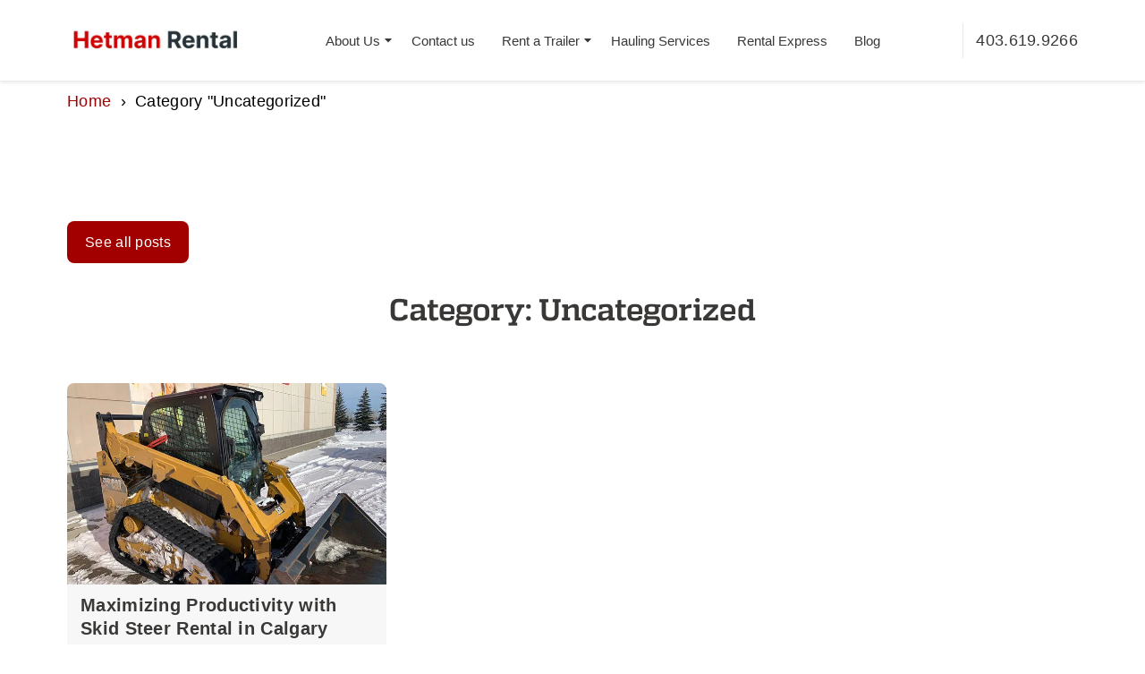

--- FILE ---
content_type: text/html; charset=UTF-8
request_url: https://hetmanrental.ca/category/uncategorized/
body_size: 6568
content:
<!DOCTYPE html>
<html lang="en">

<head>
  <meta charset="UTF-8">
  <meta name="viewport" content="width=device-width, initial-scale=1.0">
  <meta http-equiv="X-UA-Compatible" content="ie=edge">

  
  <title></title>

  
		
  	
	
<!-- Search Engine Optimization by Rank Math - https://rankmath.com/ -->
<meta name="robots" content="follow, noindex"/>
<meta property="og:locale" content="en_US" />
<meta property="og:type" content="article" />
<meta property="og:title" content="Uncategorized - Hetman Rental" />
<meta property="og:url" content="https://hetmanrental.ca/category/uncategorized/" />
<meta property="og:site_name" content="Hetman Rental" />
<meta property="og:image" content="https://hetmanrental.ca/wp-content/uploads/2025/07/photo_2025-07-17-20.58.59.jpeg" />
<meta property="og:image:secure_url" content="https://hetmanrental.ca/wp-content/uploads/2025/07/photo_2025-07-17-20.58.59.jpeg" />
<meta property="og:image:width" content="1200" />
<meta property="og:image:height" content="628" />
<meta property="og:image:alt" content="Towing trailer accessories" />
<meta property="og:image:type" content="image/jpeg" />
<meta name="twitter:card" content="summary_large_image" />
<meta name="twitter:title" content="Uncategorized - Hetman Rental" />
<meta name="twitter:image" content="https://hetmanrental.ca/wp-content/uploads/2025/07/photo_2025-07-17-20.58.59.jpeg" />
<meta name="twitter:label1" content="Posts" />
<meta name="twitter:data1" content="1" />
<script type="application/ld+json" class="rank-math-schema">{"@context":"https://schema.org","@graph":[{"@type":"Organization","@id":"https://hetmanrental.ca/#organization","name":"Hetman Rental","url":"https://hetmanrental.ca"},{"@type":"WebSite","@id":"https://hetmanrental.ca/#website","url":"https://hetmanrental.ca","name":"Hetman Rental","publisher":{"@id":"https://hetmanrental.ca/#organization"},"inLanguage":"en-US"},{"@type":"CollectionPage","@id":"https://hetmanrental.ca/category/uncategorized/#webpage","url":"https://hetmanrental.ca/category/uncategorized/","name":"Uncategorized - Hetman Rental","isPartOf":{"@id":"https://hetmanrental.ca/#website"},"inLanguage":"en-US"}]}</script>
<!-- /Rank Math WordPress SEO plugin -->

<link rel="alternate" type="application/rss+xml" title="Hetman Rental &raquo; Uncategorized Category Feed" href="https://hetmanrental.ca/category/uncategorized/feed/" />
<link data-optimized="2" rel="stylesheet" href="https://hetmanrental.ca/wp-content/litespeed/css/e1926995ee1376684fd2d86f52320ba7.css?ver=869af" />






<!-- Google Tag Manager -->
<script>(function(w,d,s,l,i){w[l]=w[l]||[];w[l].push({'gtm.start':
new Date().getTime(),event:'gtm.js'});var f=d.getElementsByTagName(s)[0],
j=d.createElement(s),dl=l!='dataLayer'?'&l='+l:'';j.async=true;j.src=
'https://www.googletagmanager.com/gtm.js?id='+i+dl;f.parentNode.insertBefore(j,f);
})(window,document,'script','dataLayer','GTM-PQ8X84P');</script>
<!-- End Google Tag Manager -->
<!-- Meta Pixel Code -->
<script data-optimized="1" src="[data-uri]" defer></script>
<noscript><img height="1" width="1" style="display:none"
src="https://www.facebook.com/tr?id=553425043055201&ev=PageView&noscript=1"
/></noscript>
<!-- End Meta Pixel Code -->
<meta name="google-site-verification" content="rrqSgLj-J1bpfbdJhON57g2fjX9ryP0mzZYAVTuFI9M" /><meta name="ti-site-data" content="[base64]" /><link rel="icon" href="https://hetmanrental.ca/wp-content/uploads/2022/11/cropped-1656019137443-32x32.jpeg" sizes="32x32" />
<link rel="icon" href="https://hetmanrental.ca/wp-content/uploads/2022/11/cropped-1656019137443-192x192.jpeg" sizes="192x192" />
<link rel="apple-touch-icon" href="https://hetmanrental.ca/wp-content/uploads/2022/11/cropped-1656019137443-180x180.jpeg" />
<meta name="msapplication-TileImage" content="https://hetmanrental.ca/wp-content/uploads/2022/11/cropped-1656019137443-270x270.jpeg" />
		
		
<!-- Google Tag Manager --> 
<script>(function(w,d,s,l,i){w[l]=w[l]||[];w[l].push({'gtm.start': new Date().getTime(),event:'gtm.js'});var f=d.getElementsByTagName(s)[0], j=d.createElement(s),dl=l!='dataLayer'?'&l='+l:'';j.async=true;j.src= 'https://www.googletagmanager.com/gtm.js?id='+i+dl;f.parentNode.insertBefore(j,f); })(window,document,'script','dataLayer','GTM-PQ8X84P');
</script> 
<!-- End Google Tag Manager -->

  <!-- verification -->
  <meta name="ahrefs-site-verification" content="dec07cb2cba4a89e7bba129c8dbc0462cb6a6b1002d2fe14b778da8482af5861">

  <!-- Start Alexa Certify Javascript -->
  <script data-optimized="1" type="text/javascript" src="[data-uri]" defer></script>
  <noscript><img src="https://certify.alexametrics.com/atrk.gif?account=Zgwrv1DlQy20Y8" style="display:none" height="1"
      width="1" alt="" /></noscript>
  <!-- End Alexa Certify Javascript -->

</head>

<body class="">
	
	<!-- Google Tag Manager (noscript) --> 
	<noscript>
	<iframe src="https://www.googletagmanager.com/ns.html?id=GTM-PQ8X84P" height="0" width="0" style="display:none;visibility:hidden"></iframe>
	</noscript> 
	<!-- End Google Tag Manager (noscript) -->

  <div class="body-overlay"></div>

  
  <header class="header">

    
    <div class="container">
      <nav class="nav">

                <a href="https://hetmanrental.ca" class="logo">
          <img class="lazy" data-src="https://hetmanrental.ca/wp-content/uploads/2022/08/Hetman-Rental1.jpg" alt="logo">
        </a>

        <div class="nav_mobile-trigger">
          <img src="https://hetmanrental.ca/wp-content/themes/riger/img/icons/bars.svg" alt="menu">
        </div>
        <div class="nav_content">

<script data-optimized="1" src="[data-uri]" defer></script>


          <ul class="nav_menu">
            </li><li><a class=" " href="https://hetmanrental.ca/about-us/">About Us</a><ul class="dropdown"><li><a class=" " href="https://hetmanrental.ca/rental-faq/">FAQ</a></ul></li><li><a class=" with-dropdown" href="https://hetmanrental.ca/contact-us/">Contact us</a></li><li><a class=" " href="https://hetmanrental.ca/#trailer-rentals">Rent a Trailer</a><ul class="dropdown"><li><a class=" " href="https://hetmanrental.ca/rent-dump-trailer-calgary/">Rent Dump Trailer Calgary</a></li><li><a class=" " href="https://hetmanrental.ca/rent-flat-deck-trailer-calgary/">Flat Deck Trailer Rentals in Calgary</a></li><li><a class=" " href="https://hetmanrental.ca/rent-heavy-duty-trailer-calgary/">Rent Heavy-Duty Trailer Calgary</a></li><li><a class=" " href="https://hetmanrental.ca/rent-car-haulers-calgary/">Rent Car Haulers Calgary</a></li><li><a class=" " href="https://hetmanrental.ca/rent-flatbed-trailer-calgary/">Flatbed Trailer Rentals in Calgary</a></li><li><a class=" " href="https://hetmanrental.ca/rent-tilt-deck-trailer-calgary/">Rent Tilt Deck Trailer Calgary</a></li><li><a class=" " href="https://hetmanrental.ca/rent-enclosed-trailer-calgary/">Rent Enclosed Trailer Calgary</a></li><li><a class=" " href="https://hetmanrental.ca/rent-horse-trailer-calgary/">Horse and Livestock Trailer Rental</a></ul></li><li><a class=" " href="https://hetmanrental.ca/hauling-services/">Hauling Services</a></li><li><a class=" " href="https://hetmanrental.ca/hetman-rental-express/">Rental Express</a></li><li><a class=" " href="https://hetmanrental.ca/blog/">Blog</a>          </ul>

          <div class="nav_right">

            
                        <div class="phone">
              <a href="tel:403.619.9266">
                403.619.9266              </a>
            </div>

            
          </div>
        </div>
      </nav>
    </div>
  </header>

  <div class="breadcrumbs">
    <div class="container">
      <div class="breadcrumbs_list" itemscope itemtype="http://schema.org/BreadcrumbList"><span itemprop="itemListElement" itemscope itemtype="http://schema.org/ListItem"><a class="breadcrumbs_link" href="https://hetmanrental.ca/" itemprop="item"><span itemprop="name">Home</span></a><meta itemprop="position" content="1" /></span><span class="breadcrumbs_separator"> › </span><span class="breadcrumbs_current">Category "Uncategorized"</span></div><!-- .breadcrumbs_list -->    </div>
  </div>

<section class="post-category">
  <div class="container">
    <a href="https://hetmanrental.ca/blog" class="btn mb-30">See all posts</a>

    <h1 class="headline headline--center">Category: Uncategorized</h1>

    <div class="blog-list row">
      
<div class="col-md-4 col-sm-6">

	<div class="item">
		<a href="https://hetmanrental.ca/maximizing-productivity-with-skid-steer-rental-in-calgary/" class="bg-image lazy" data-bg='url( https://hetmanrental.ca/wp-content/uploads/2023/04/Skid-steer-CAT-259D.jpg )'></a>
		<a href="https://hetmanrental.ca/maximizing-productivity-with-skid-steer-rental-in-calgary/" class="name">Maximizing Productivity with Skid Steer Rental in Calgary</a>

		<div class="excerpt"></div>

		<div class="post-categories"><a href="https://hetmanrental.ca/category/uncategorized/" class="category">Uncategorized</a></div>
		<div class="item_details">
			<div class="author">By Kirill Maksymiak</div>
			<div class="date">July 15, 2023</div>
		</div>

	</div>
</div>

	    </div>
  </div>
</section>

<footer class="footer">

	<div class="container footer_top">

		<div class="footer_col">

			<div class="footer_col-content">
				<a href="https://hetmanrental.ca">
					<img class="lazy logo"
						data-srcset='https://hetmanrental.ca/wp-content/uploads/2022/08/Hetman-Rental1.jpg 441w, https://hetmanrental.ca/wp-content/uploads/2022/08/Hetman-Rental1-300x76.jpg 300w' data-sizes='(max-width: 441px) 100vw, 441px' data-src='https://hetmanrental.ca/wp-content/uploads/2022/08/Hetman-Rental1.jpg' alt="logo">
				</a>

				<div class="text-content">

					<div class="address">
											</div>

					<div class="phones">
						<span><span style="color: #ffffff">403.619.9266</span></span>					</div>

					<div class="note">
						<p style="font-size:14px">All Rights Reserved<br>
© Copyright 2023 Hetman Rental</span>					</div>
				</div>
			</div>
		</div>

		<div class="footer_col">
			<ul>
				<li class="name">Services</li></li><li><a class=" " href="https://hetmanrental.ca/rent-horse-trailer-calgary/">Horse and Livestock Trailer Rental</a></li><li><a class=" " href="https://hetmanrental.ca/hauling-services/">Hauling Services</a></li><li><a class=" " href="https://hetmanrental.ca/hetman-rental-express/">Hetman Rental Express</a>			</ul>
		</div>

		<div class="footer_col">
			<ul>
							</ul>
		</div>

		<div class="footer_col">
			<ul>
							</ul>
		</div>

		<div class="footer_col">
			<ul>
				<li class="name">About US</li></li><li><a class=" " href="https://hetmanrental.ca/contact-us/">Contact us</a></li><li><a class=" " href="https://hetmanrental.ca/rental-faq/">Rental FAQ</a></li><li><a class=" " href="https://hetmanrental.ca/cancellation-policy/">Cancellation policy</a>			</ul>
		</div>

	</div>

	<div class="footer_bottom">

		<div class="container">

			<ul class="social">

								<li><a target="_blank" href="https://www.facebook.com/hetmanrental">
						<img class="lazy" data-src="https://hetmanrental.ca/wp-content/uploads/2022/08/facebook-logo-png.png">
					</a></li>
								<li><a target="_blank" href="https://www.linkedin.com/company/hetman-rental/">
						<img class="lazy" data-src="https://hetmanrental.ca/wp-content/uploads/2022/08/linkedin-icon-18-256.png">
					</a></li>
								<li><a target="_blank" href="https://instagram.com/hetmanrental?igshid=YTY2NzY3YTc=">
						<img class="lazy" data-src="https://hetmanrental.ca/wp-content/uploads/2022/12/instagram-black-white-logo-11581339188vozjzf1zd5.png">
					</a></li>
				
			</ul>

			<ul class="nav">
				</li><li><a class=" " href="https://maps.app.goo.gl/5uQM1asELiM2XzVv6">83 Heatherglen Pl, Rocky View, AB T1X 0J8</a>			</ul>
		</div>
	</div>

</footer>



<!-- modal video -->

<div class="modal modal--video" id="modal-video"></div>

<!-- modal watch video after submitting -->

<div class="modal modal--watch modal--form" id="modal-watch-webinar">

	<div class="modal_close">
		<img src="https://hetmanrental.ca/wp-content/themes/riger/img/icons/times.svg" alt="close">
	</div>
	<form class="form">

		<div class="headline headline--small headline--center">Watch Video</div>

		<div class="name">Webinar name</div>

		<div class="form_group">
			<label>First name</label>
			<input type="text" name="name">
		</div>

		<div class="form_group">
			<label>Email <span>*</span> </label>
			<input data-required="required" type="email" name="email">
		</div>

		<div class="btn-wrapper">
			<button class="btn" type="submit">Submit</button>

			<div class="note">Click submit to watch the video</div>
		</div>

	</form>
</div>

<!-- modal register for upcoming zoom webinar -->

<div class="modal modal--zoom modal--form" id="modal-zoom-webinar">

	<div class="modal_close">
		<img src="https://hetmanrental.ca/wp-content/themes/riger/img/icons/times.svg" alt="close">
	</div>
	<form class="form">

		<div class="headline headline--small headline--center">Register for ZOOM webinar</div>

		<div class="form_group">
			<label>First name <span>*</span></label>
			<input type="text" name="first_name" data-required="required">
		</div>

		<div class="form_group">
			<label>Last name <span>*</span></label>
			<input type="text" name="last_name" data-required="required">
		</div>

		<div class="form_group">
			<label>Email <span>*</span> </label>
			<input data-required="required" type="email" name="email">
		</div>

		<div class="btn-wrapper">
			<button class="btn" type="submit" data-zoom-id="81854069768">Submit</button>
		</div>

	</form>
</div>

<!-- ajax response modal -->

<div class="modal ajax-response">

	<div class="modal_close">
		<img src="https://hetmanrental.ca/wp-content/themes/riger/img/icons/times.svg" alt="close">
	</div>
</div>

<!-- modal show full size image -->

<div class="modal modal--image" id="modal-image">

	<div class="modal_close">
		<img src="https://hetmanrental.ca/wp-content/themes/riger/img/icons/times.svg" alt="close">
	</div>

	<div class="image-wrapper"></div>
</div>

<!-- Subscribe -->

<script data-optimized="1" src="[data-uri]" defer></script>

<input type="hidden" id="nonce" name="nonce" value="011370283a" /><input type="hidden" name="_wp_http_referer" value="/category/uncategorized/" /><script type="speculationrules">
{"prefetch":[{"source":"document","where":{"and":[{"href_matches":"\/*"},{"not":{"href_matches":["\/wp-*.php","\/wp-admin\/*","\/wp-content\/uploads\/*","\/wp-content\/*","\/wp-content\/plugins\/*","\/wp-content\/themes\/riger\/*","\/*\\?(.+)"]}},{"not":{"selector_matches":"a[rel~=\"nofollow\"]"}},{"not":{"selector_matches":".no-prefetch, .no-prefetch a"}}]},"eagerness":"conservative"}]}
</script>
<script data-optimized="1" type="text/javascript" src="https://hetmanrental.ca/wp-content/litespeed/js/23d1ee52eef3760c58d53a7a9b6d5198.js?ver=879ab" id="wp-hooks-js" defer data-deferred="1"></script>
<script data-optimized="1" type="text/javascript" src="https://hetmanrental.ca/wp-content/litespeed/js/eca5051ba1aba036caf98231662f8e8f.js?ver=ebb0d" id="wp-i18n-js" defer data-deferred="1"></script>
<script data-optimized="1" type="text/javascript" id="wp-i18n-js-after" src="[data-uri]" defer></script>
<script data-optimized="1" type="text/javascript" src="https://hetmanrental.ca/wp-content/litespeed/js/ea7d1e2fa00ee9ef8d06bafb75e3cb39.js?ver=a2001" id="swv-js" defer data-deferred="1"></script>
<script data-optimized="1" type="text/javascript" id="contact-form-7-js-before" src="[data-uri]" defer></script>
<script data-optimized="1" type="text/javascript" src="https://hetmanrental.ca/wp-content/litespeed/js/b57ed2a9109f136fcad977f28987b566.js?ver=8df5b" id="contact-form-7-js" defer data-deferred="1"></script>
<script data-optimized="1" type="text/javascript" id="chatway-script-js-extra" src="[data-uri]" defer></script>
<script data-optimized="1" type="text/javascript" src="https://hetmanrental.ca/wp-content/litespeed/js/170f7f46aedc5d05b805d48762eaedef.js?ver=aedef" id="chatway-script-js" defer data-deferred="1"></script>
<script data-optimized="1" type="text/javascript" id="riger-main-js-js-extra" src="[data-uri]" defer></script>
<script data-optimized="1" type="text/javascript" src="https://hetmanrental.ca/wp-content/litespeed/js/4dac11043190d2b8c005ff612b0d6997.js?ver=0a803" id="riger-main-js-js" defer data-deferred="1"></script>
<script data-optimized="1" type="text/javascript" src="https://hetmanrental.ca/wp-content/litespeed/js/83335cf8f7275d6b82731a97c322aea8.js?ver=126dc" id="riger-additional-js-js" defer data-deferred="1"></script>
<script data-optimized="1" src="https://hetmanrental.ca/wp-content/litespeed/js/f57eed7c7feaa1697db4e8f9fd8faae4.js?ver=faae4" defer data-deferred="1"></script>
</body>

</html>


<!-- Page cached by LiteSpeed Cache 7.6.2 on 2026-01-13 16:14:09 -->

--- FILE ---
content_type: text/css
request_url: https://hetmanrental.ca/wp-content/litespeed/css/e1926995ee1376684fd2d86f52320ba7.css?ver=869af
body_size: 21222
content:
img:is([sizes="auto" i],[sizes^="auto," i]){contain-intrinsic-size:3000px 1500px}
/*! This file is auto-generated */
.wp-block-button__link{color:#fff;background-color:#32373c;border-radius:9999px;box-shadow:none;text-decoration:none;padding:calc(.667em + 2px) calc(1.333em + 2px);font-size:1.125em}.wp-block-file__button{background:#32373c;color:#fff;text-decoration:none}:root{--wp--preset--aspect-ratio--square:1;--wp--preset--aspect-ratio--4-3:4/3;--wp--preset--aspect-ratio--3-4:3/4;--wp--preset--aspect-ratio--3-2:3/2;--wp--preset--aspect-ratio--2-3:2/3;--wp--preset--aspect-ratio--16-9:16/9;--wp--preset--aspect-ratio--9-16:9/16;--wp--preset--color--black:#000000;--wp--preset--color--cyan-bluish-gray:#abb8c3;--wp--preset--color--white:#ffffff;--wp--preset--color--pale-pink:#f78da7;--wp--preset--color--vivid-red:#cf2e2e;--wp--preset--color--luminous-vivid-orange:#ff6900;--wp--preset--color--luminous-vivid-amber:#fcb900;--wp--preset--color--light-green-cyan:#7bdcb5;--wp--preset--color--vivid-green-cyan:#00d084;--wp--preset--color--pale-cyan-blue:#8ed1fc;--wp--preset--color--vivid-cyan-blue:#0693e3;--wp--preset--color--vivid-purple:#9b51e0;--wp--preset--gradient--vivid-cyan-blue-to-vivid-purple:linear-gradient(135deg,rgba(6,147,227,1) 0%,rgb(155,81,224) 100%);--wp--preset--gradient--light-green-cyan-to-vivid-green-cyan:linear-gradient(135deg,rgb(122,220,180) 0%,rgb(0,208,130) 100%);--wp--preset--gradient--luminous-vivid-amber-to-luminous-vivid-orange:linear-gradient(135deg,rgba(252,185,0,1) 0%,rgba(255,105,0,1) 100%);--wp--preset--gradient--luminous-vivid-orange-to-vivid-red:linear-gradient(135deg,rgba(255,105,0,1) 0%,rgb(207,46,46) 100%);--wp--preset--gradient--very-light-gray-to-cyan-bluish-gray:linear-gradient(135deg,rgb(238,238,238) 0%,rgb(169,184,195) 100%);--wp--preset--gradient--cool-to-warm-spectrum:linear-gradient(135deg,rgb(74,234,220) 0%,rgb(151,120,209) 20%,rgb(207,42,186) 40%,rgb(238,44,130) 60%,rgb(251,105,98) 80%,rgb(254,248,76) 100%);--wp--preset--gradient--blush-light-purple:linear-gradient(135deg,rgb(255,206,236) 0%,rgb(152,150,240) 100%);--wp--preset--gradient--blush-bordeaux:linear-gradient(135deg,rgb(254,205,165) 0%,rgb(254,45,45) 50%,rgb(107,0,62) 100%);--wp--preset--gradient--luminous-dusk:linear-gradient(135deg,rgb(255,203,112) 0%,rgb(199,81,192) 50%,rgb(65,88,208) 100%);--wp--preset--gradient--pale-ocean:linear-gradient(135deg,rgb(255,245,203) 0%,rgb(182,227,212) 50%,rgb(51,167,181) 100%);--wp--preset--gradient--electric-grass:linear-gradient(135deg,rgb(202,248,128) 0%,rgb(113,206,126) 100%);--wp--preset--gradient--midnight:linear-gradient(135deg,rgb(2,3,129) 0%,rgb(40,116,252) 100%);--wp--preset--font-size--small:13px;--wp--preset--font-size--medium:20px;--wp--preset--font-size--large:36px;--wp--preset--font-size--x-large:42px;--wp--preset--spacing--20:0.44rem;--wp--preset--spacing--30:0.67rem;--wp--preset--spacing--40:1rem;--wp--preset--spacing--50:1.5rem;--wp--preset--spacing--60:2.25rem;--wp--preset--spacing--70:3.38rem;--wp--preset--spacing--80:5.06rem;--wp--preset--shadow--natural:6px 6px 9px rgba(0, 0, 0, 0.2);--wp--preset--shadow--deep:12px 12px 50px rgba(0, 0, 0, 0.4);--wp--preset--shadow--sharp:6px 6px 0px rgba(0, 0, 0, 0.2);--wp--preset--shadow--outlined:6px 6px 0px -3px rgba(255, 255, 255, 1), 6px 6px rgba(0, 0, 0, 1);--wp--preset--shadow--crisp:6px 6px 0px rgba(0, 0, 0, 1)}:where(.is-layout-flex){gap:.5em}:where(.is-layout-grid){gap:.5em}body .is-layout-flex{display:flex}.is-layout-flex{flex-wrap:wrap;align-items:center}.is-layout-flex>:is(*,div){margin:0}body .is-layout-grid{display:grid}.is-layout-grid>:is(*,div){margin:0}:where(.wp-block-columns.is-layout-flex){gap:2em}:where(.wp-block-columns.is-layout-grid){gap:2em}:where(.wp-block-post-template.is-layout-flex){gap:1.25em}:where(.wp-block-post-template.is-layout-grid){gap:1.25em}.has-black-color{color:var(--wp--preset--color--black)!important}.has-cyan-bluish-gray-color{color:var(--wp--preset--color--cyan-bluish-gray)!important}.has-white-color{color:var(--wp--preset--color--white)!important}.has-pale-pink-color{color:var(--wp--preset--color--pale-pink)!important}.has-vivid-red-color{color:var(--wp--preset--color--vivid-red)!important}.has-luminous-vivid-orange-color{color:var(--wp--preset--color--luminous-vivid-orange)!important}.has-luminous-vivid-amber-color{color:var(--wp--preset--color--luminous-vivid-amber)!important}.has-light-green-cyan-color{color:var(--wp--preset--color--light-green-cyan)!important}.has-vivid-green-cyan-color{color:var(--wp--preset--color--vivid-green-cyan)!important}.has-pale-cyan-blue-color{color:var(--wp--preset--color--pale-cyan-blue)!important}.has-vivid-cyan-blue-color{color:var(--wp--preset--color--vivid-cyan-blue)!important}.has-vivid-purple-color{color:var(--wp--preset--color--vivid-purple)!important}.has-black-background-color{background-color:var(--wp--preset--color--black)!important}.has-cyan-bluish-gray-background-color{background-color:var(--wp--preset--color--cyan-bluish-gray)!important}.has-white-background-color{background-color:var(--wp--preset--color--white)!important}.has-pale-pink-background-color{background-color:var(--wp--preset--color--pale-pink)!important}.has-vivid-red-background-color{background-color:var(--wp--preset--color--vivid-red)!important}.has-luminous-vivid-orange-background-color{background-color:var(--wp--preset--color--luminous-vivid-orange)!important}.has-luminous-vivid-amber-background-color{background-color:var(--wp--preset--color--luminous-vivid-amber)!important}.has-light-green-cyan-background-color{background-color:var(--wp--preset--color--light-green-cyan)!important}.has-vivid-green-cyan-background-color{background-color:var(--wp--preset--color--vivid-green-cyan)!important}.has-pale-cyan-blue-background-color{background-color:var(--wp--preset--color--pale-cyan-blue)!important}.has-vivid-cyan-blue-background-color{background-color:var(--wp--preset--color--vivid-cyan-blue)!important}.has-vivid-purple-background-color{background-color:var(--wp--preset--color--vivid-purple)!important}.has-black-border-color{border-color:var(--wp--preset--color--black)!important}.has-cyan-bluish-gray-border-color{border-color:var(--wp--preset--color--cyan-bluish-gray)!important}.has-white-border-color{border-color:var(--wp--preset--color--white)!important}.has-pale-pink-border-color{border-color:var(--wp--preset--color--pale-pink)!important}.has-vivid-red-border-color{border-color:var(--wp--preset--color--vivid-red)!important}.has-luminous-vivid-orange-border-color{border-color:var(--wp--preset--color--luminous-vivid-orange)!important}.has-luminous-vivid-amber-border-color{border-color:var(--wp--preset--color--luminous-vivid-amber)!important}.has-light-green-cyan-border-color{border-color:var(--wp--preset--color--light-green-cyan)!important}.has-vivid-green-cyan-border-color{border-color:var(--wp--preset--color--vivid-green-cyan)!important}.has-pale-cyan-blue-border-color{border-color:var(--wp--preset--color--pale-cyan-blue)!important}.has-vivid-cyan-blue-border-color{border-color:var(--wp--preset--color--vivid-cyan-blue)!important}.has-vivid-purple-border-color{border-color:var(--wp--preset--color--vivid-purple)!important}.has-vivid-cyan-blue-to-vivid-purple-gradient-background{background:var(--wp--preset--gradient--vivid-cyan-blue-to-vivid-purple)!important}.has-light-green-cyan-to-vivid-green-cyan-gradient-background{background:var(--wp--preset--gradient--light-green-cyan-to-vivid-green-cyan)!important}.has-luminous-vivid-amber-to-luminous-vivid-orange-gradient-background{background:var(--wp--preset--gradient--luminous-vivid-amber-to-luminous-vivid-orange)!important}.has-luminous-vivid-orange-to-vivid-red-gradient-background{background:var(--wp--preset--gradient--luminous-vivid-orange-to-vivid-red)!important}.has-very-light-gray-to-cyan-bluish-gray-gradient-background{background:var(--wp--preset--gradient--very-light-gray-to-cyan-bluish-gray)!important}.has-cool-to-warm-spectrum-gradient-background{background:var(--wp--preset--gradient--cool-to-warm-spectrum)!important}.has-blush-light-purple-gradient-background{background:var(--wp--preset--gradient--blush-light-purple)!important}.has-blush-bordeaux-gradient-background{background:var(--wp--preset--gradient--blush-bordeaux)!important}.has-luminous-dusk-gradient-background{background:var(--wp--preset--gradient--luminous-dusk)!important}.has-pale-ocean-gradient-background{background:var(--wp--preset--gradient--pale-ocean)!important}.has-electric-grass-gradient-background{background:var(--wp--preset--gradient--electric-grass)!important}.has-midnight-gradient-background{background:var(--wp--preset--gradient--midnight)!important}.has-small-font-size{font-size:var(--wp--preset--font-size--small)!important}.has-medium-font-size{font-size:var(--wp--preset--font-size--medium)!important}.has-large-font-size{font-size:var(--wp--preset--font-size--large)!important}.has-x-large-font-size{font-size:var(--wp--preset--font-size--x-large)!important}:where(.wp-block-post-template.is-layout-flex){gap:1.25em}:where(.wp-block-post-template.is-layout-grid){gap:1.25em}:where(.wp-block-columns.is-layout-flex){gap:2em}:where(.wp-block-columns.is-layout-grid){gap:2em}:root :where(.wp-block-pullquote){font-size:1.5em;line-height:1.6}.wpcf7 .screen-reader-response{position:absolute;overflow:hidden;clip:rect(1px,1px,1px,1px);clip-path:inset(50%);height:1px;width:1px;margin:-1px;padding:0;border:0;word-wrap:normal!important}.wpcf7 .hidden-fields-container{display:none}.wpcf7 form .wpcf7-response-output{margin:2em .5em 1em;padding:.2em 1em;border:2px solid #00a0d2}.wpcf7 form.init .wpcf7-response-output,.wpcf7 form.resetting .wpcf7-response-output,.wpcf7 form.submitting .wpcf7-response-output{display:none}.wpcf7 form.sent .wpcf7-response-output{border-color:#46b450}.wpcf7 form.failed .wpcf7-response-output,.wpcf7 form.aborted .wpcf7-response-output{border-color:#dc3232}.wpcf7 form.spam .wpcf7-response-output{border-color:#f56e28}.wpcf7 form.invalid .wpcf7-response-output,.wpcf7 form.unaccepted .wpcf7-response-output,.wpcf7 form.payment-required .wpcf7-response-output{border-color:#ffb900}.wpcf7-form-control-wrap{position:relative}.wpcf7-not-valid-tip{color:#dc3232;font-size:1em;font-weight:400;display:block}.use-floating-validation-tip .wpcf7-not-valid-tip{position:relative;top:-2ex;left:1em;z-index:100;border:1px solid #dc3232;background:#fff;padding:.2em .8em;width:24em}.wpcf7-list-item{display:inline-block;margin:0 0 0 1em}.wpcf7-list-item-label::before,.wpcf7-list-item-label::after{content:" "}.wpcf7-spinner{visibility:hidden;display:inline-block;background-color:#23282d;opacity:.75;width:24px;height:24px;border:none;border-radius:100%;padding:0;margin:0 24px;position:relative}form.submitting .wpcf7-spinner{visibility:visible}.wpcf7-spinner::before{content:'';position:absolute;background-color:#fbfbfc;top:4px;left:4px;width:6px;height:6px;border:none;border-radius:100%;transform-origin:8px 8px;animation-name:spin;animation-duration:1000ms;animation-timing-function:linear;animation-iteration-count:infinite}@media (prefers-reduced-motion:reduce){.wpcf7-spinner::before{animation-name:blink;animation-duration:2000ms}}@keyframes spin{from{transform:rotate(0deg)}to{transform:rotate(360deg)}}@keyframes blink{from{opacity:0}50%{opacity:1}to{opacity:0}}.wpcf7 [inert]{opacity:.5}.wpcf7 input[type="file"]{cursor:pointer}.wpcf7 input[type="file"]:disabled{cursor:default}.wpcf7 .wpcf7-submit:disabled{cursor:not-allowed}.wpcf7 input[type="url"],.wpcf7 input[type="email"],.wpcf7 input[type="tel"]{direction:ltr}.wpcf7-reflection>output{display:list-item;list-style:none}.wpcf7-reflection>output[hidden]{display:none}/*! normalize-scss | MIT/GPLv2 License | bit.ly/normalize-scss */html{line-height:1.15;-ms-text-size-adjust:100%;-webkit-text-size-adjust:100%}body{margin:0}article,aside,footer,header,nav,section{display:block}h1{font-size:2em;margin:.67em 0}figcaption,figure{display:block}figure{margin:1em 40px}hr{box-sizing:content-box;height:0;overflow:visible}main{display:block}pre{font-family:monospace,monospace;font-size:1em}a{background-color:#fff0;-webkit-text-decoration-skip:objects}abbr[title]{border-bottom:none;text-decoration:underline;-webkit-text-decoration:underline dotted;text-decoration:underline dotted}b,strong{font-weight:inherit;font-weight:bolder}code,kbd,samp{font-family:monospace,monospace;font-size:1em}dfn{font-style:italic}mark{background-color:#ff0;color:#000}small{font-size:80%}sub,sup{font-size:75%;line-height:0;position:relative;vertical-align:baseline}sub{bottom:-.25em}sup{top:-.5em}audio,video{display:inline-block}audio:not([controls]){display:none;height:0}img{border-style:none}svg:not(:root){overflow:hidden}button,input,optgroup,select,textarea{font-family:sans-serif;font-size:100%;line-height:1.15;margin:0}button{overflow:visible}button,select{text-transform:none}[type=reset],[type=submit],button,html [type=button]{-webkit-appearance:button}[type=button]::-moz-focus-inner,[type=reset]::-moz-focus-inner,[type=submit]::-moz-focus-inner,button::-moz-focus-inner{border-style:none;padding:0}[type=button]:-moz-focusring,[type=reset]:-moz-focusring,[type=submit]:-moz-focusring,button:-moz-focusring{outline:1px dotted ButtonText}input{overflow:visible}[type=checkbox],[type=radio]{box-sizing:border-box;padding:0}[type=number]::-webkit-inner-spin-button,[type=number]::-webkit-outer-spin-button{height:auto}[type=search]{-webkit-appearance:textfield;outline-offset:-2px}[type=search]::-webkit-search-cancel-button,[type=search]::-webkit-search-decoration{-webkit-appearance:none}::-webkit-file-upload-button{-webkit-appearance:button;font:inherit}fieldset{padding:.35em .75em .625em}legend{box-sizing:border-box;display:table;max-width:100%;padding:0;color:inherit;white-space:normal}progress{display:inline-block;vertical-align:baseline}textarea{overflow:auto}details{display:block}summary{display:list-item}menu{display:block}canvas{display:inline-block}[hidden],template{display:none}html{box-sizing:border-box;-ms-overflow-style:scrollbar}*,:after,:before{box-sizing:inherit}.container{width:100%;padding-right:15px;padding-left:15px;margin-right:auto;margin-left:auto}@media (min-width:576px){.container{max-width:540px}}@media (min-width:768px){.container{max-width:720px}}@media (min-width:992px){.container{max-width:960px}}@media (min-width:1200px){.container{max-width:1140px}}.container-fluid{width:100%;padding-right:15px;padding-left:15px;margin-right:auto;margin-left:auto}.row{display:flex;flex-wrap:wrap;margin-right:-15px;margin-left:-15px}.no-gutters{margin-right:0;margin-left:0}.no-gutters>.col,.no-gutters>[class*=col-]{padding-right:0;padding-left:0}.col,.col-1,.col-2,.col-3,.col-4,.col-5,.col-6,.col-7,.col-8,.col-9,.col-10,.col-11,.col-12,.col-auto,.col-lg,.col-lg-1,.col-lg-2,.col-lg-3,.col-lg-4,.col-lg-5,.col-lg-6,.col-lg-7,.col-lg-8,.col-lg-9,.col-lg-10,.col-lg-11,.col-lg-12,.col-lg-auto,.col-md,.col-md-1,.col-md-2,.col-md-3,.col-md-4,.col-md-5,.col-md-6,.col-md-7,.col-md-8,.col-md-9,.col-md-10,.col-md-11,.col-md-12,.col-md-auto,.col-sm,.col-sm-1,.col-sm-2,.col-sm-3,.col-sm-4,.col-sm-5,.col-sm-6,.col-sm-7,.col-sm-8,.col-sm-9,.col-sm-10,.col-sm-11,.col-sm-12,.col-sm-auto,.col-xl,.col-xl-1,.col-xl-2,.col-xl-3,.col-xl-4,.col-xl-5,.col-xl-6,.col-xl-7,.col-xl-8,.col-xl-9,.col-xl-10,.col-xl-11,.col-xl-12,.col-xl-auto{position:relative;width:100%;padding-right:15px;padding-left:15px}.col{flex-basis:0%;flex-grow:1;max-width:100%}.col-auto{flex:0 0 auto;width:auto;max-width:100%}.col-1{flex:0 0 8.333333%;max-width:8.333333%}.col-2{flex:0 0 16.666667%;max-width:16.666667%}.col-3{flex:0 0 25%;max-width:25%}.col-4{flex:0 0 33.333333%;max-width:33.333333%}.col-5{flex:0 0 41.666667%;max-width:41.666667%}.col-6{flex:0 0 50%;max-width:50%}.col-7{flex:0 0 58.333333%;max-width:58.333333%}.col-8{flex:0 0 66.666667%;max-width:66.666667%}.col-9{flex:0 0 75%;max-width:75%}.col-10{flex:0 0 83.333333%;max-width:83.333333%}.col-11{flex:0 0 91.666667%;max-width:91.666667%}.col-12{flex:0 0 100%;max-width:100%}.offset-1{margin-left:8.333333%}.offset-2{margin-left:16.666667%}.offset-3{margin-left:25%}.offset-4{margin-left:33.333333%}.offset-5{margin-left:41.666667%}.offset-6{margin-left:50%}.offset-7{margin-left:58.333333%}.offset-8{margin-left:66.666667%}.offset-9{margin-left:75%}.offset-10{margin-left:83.333333%}.offset-11{margin-left:91.666667%}@media (min-width:576px){.col-sm{flex-basis:0%;flex-grow:1;max-width:100%}.col-sm-auto{flex:0 0 auto;width:auto;max-width:100%}.col-sm-1{flex:0 0 8.333333%;max-width:8.333333%}.col-sm-2{flex:0 0 16.666667%;max-width:16.666667%}.col-sm-3{flex:0 0 25%;max-width:25%}.col-sm-4{flex:0 0 33.333333%;max-width:33.333333%}.col-sm-5{flex:0 0 41.666667%;max-width:41.666667%}.col-sm-6{flex:0 0 50%;max-width:50%}.col-sm-7{flex:0 0 58.333333%;max-width:58.333333%}.col-sm-8{flex:0 0 66.666667%;max-width:66.666667%}.col-sm-9{flex:0 0 75%;max-width:75%}.col-sm-10{flex:0 0 83.333333%;max-width:83.333333%}.col-sm-11{flex:0 0 91.666667%;max-width:91.666667%}.col-sm-12{flex:0 0 100%;max-width:100%}.offset-sm-0{margin-left:0}.offset-sm-1{margin-left:8.333333%}.offset-sm-2{margin-left:16.666667%}.offset-sm-3{margin-left:25%}.offset-sm-4{margin-left:33.333333%}.offset-sm-5{margin-left:41.666667%}.offset-sm-6{margin-left:50%}.offset-sm-7{margin-left:58.333333%}.offset-sm-8{margin-left:66.666667%}.offset-sm-9{margin-left:75%}.offset-sm-10{margin-left:83.333333%}.offset-sm-11{margin-left:91.666667%}}@media (min-width:768px){.col-md{flex-basis:0%;flex-grow:1;max-width:100%}.col-md-auto{flex:0 0 auto;width:auto;max-width:100%}.col-md-1{flex:0 0 8.333333%;max-width:8.333333%}.col-md-2{flex:0 0 16.666667%;max-width:16.666667%}.col-md-3{flex:0 0 25%;max-width:25%}.col-md-4{flex:0 0 33.333333%;max-width:33.333333%}.col-md-5{flex:0 0 41.666667%;max-width:41.666667%}.col-md-6{flex:0 0 50%;max-width:50%}.col-md-7{flex:0 0 58.333333%;max-width:58.333333%}.col-md-8{flex:0 0 66.666667%;max-width:66.666667%}.col-md-9{flex:0 0 75%;max-width:75%}.col-md-10{flex:0 0 83.333333%;max-width:83.333333%}.col-md-11{flex:0 0 91.666667%;max-width:91.666667%}.col-md-12{flex:0 0 100%;max-width:100%}.offset-md-0{margin-left:0}.offset-md-1{margin-left:8.333333%}.offset-md-2{margin-left:16.666667%}.offset-md-3{margin-left:25%}.offset-md-4{margin-left:33.333333%}.offset-md-5{margin-left:41.666667%}.offset-md-6{margin-left:50%}.offset-md-7{margin-left:58.333333%}.offset-md-8{margin-left:66.666667%}.offset-md-9{margin-left:75%}.offset-md-10{margin-left:83.333333%}.offset-md-11{margin-left:91.666667%}}@media (min-width:992px){.col-lg{flex-basis:0%;flex-grow:1;max-width:100%}.col-lg-auto{flex:0 0 auto;width:auto;max-width:100%}.col-lg-1{flex:0 0 8.333333%;max-width:8.333333%}.col-lg-2{flex:0 0 16.666667%;max-width:16.666667%}.col-lg-3{flex:0 0 25%;max-width:25%}.col-lg-4{flex:0 0 33.333333%;max-width:33.333333%}.col-lg-5{flex:0 0 41.666667%;max-width:41.666667%}.col-lg-6{flex:0 0 50%;max-width:50%}.col-lg-7{flex:0 0 58.333333%;max-width:58.333333%}.col-lg-8{flex:0 0 66.666667%;max-width:66.666667%}.col-lg-9{flex:0 0 75%;max-width:75%}.col-lg-10{flex:0 0 83.333333%;max-width:83.333333%}.col-lg-11{flex:0 0 91.666667%;max-width:91.666667%}.col-lg-12{flex:0 0 100%;max-width:100%}.offset-lg-0{margin-left:0}.offset-lg-1{margin-left:8.333333%}.offset-lg-2{margin-left:16.666667%}.offset-lg-3{margin-left:25%}.offset-lg-4{margin-left:33.333333%}.offset-lg-5{margin-left:41.666667%}.offset-lg-6{margin-left:50%}.offset-lg-7{margin-left:58.333333%}.offset-lg-8{margin-left:66.666667%}.offset-lg-9{margin-left:75%}.offset-lg-10{margin-left:83.333333%}.offset-lg-11{margin-left:91.666667%}}@media (min-width:1200px){.col-xl{flex-basis:0%;flex-grow:1;max-width:100%}.col-xl-auto{flex:0 0 auto;width:auto;max-width:100%}.col-xl-1{flex:0 0 8.333333%;max-width:8.333333%}.col-xl-2{flex:0 0 16.666667%;max-width:16.666667%}.col-xl-3{flex:0 0 25%;max-width:25%}.col-xl-4{flex:0 0 33.333333%;max-width:33.333333%}.col-xl-5{flex:0 0 41.666667%;max-width:41.666667%}.col-xl-6{flex:0 0 50%;max-width:50%}.col-xl-7{flex:0 0 58.333333%;max-width:58.333333%}.col-xl-8{flex:0 0 66.666667%;max-width:66.666667%}.col-xl-9{flex:0 0 75%;max-width:75%}.col-xl-10{flex:0 0 83.333333%;max-width:83.333333%}.col-xl-11{flex:0 0 91.666667%;max-width:91.666667%}.col-xl-12{flex:0 0 100%;max-width:100%}.offset-xl-0{margin-left:0}.offset-xl-1{margin-left:8.333333%}.offset-xl-2{margin-left:16.666667%}.offset-xl-3{margin-left:25%}.offset-xl-4{margin-left:33.333333%}.offset-xl-5{margin-left:41.666667%}.offset-xl-6{margin-left:50%}.offset-xl-7{margin-left:58.333333%}.offset-xl-8{margin-left:66.666667%}.offset-xl-9{margin-left:75%}.offset-xl-10{margin-left:83.333333%}.offset-xl-11{margin-left:91.666667%}}@font-face{font-display:swap;font-family:QuadonW00-Bold;src:url(/wp-content/themes/riger/fonts/QuadonW00-Bold.ttf);font-display:swap}@font-face{font-display:swap;font-family:Myriad-Pro Semi;src:url(/wp-content/themes/riger/fonts/Myriad-Pro-Semibold-Condensed_31644.ttf);font-display:swap}@font-face{font-display:swap;font-family:Myriad-Pro Regular;src:url(/wp-content/themes/riger/fonts/Myriad-Pro-Condensed_31633.ttf);font-display:swap}.slick-slider{box-sizing:border-box;-webkit-user-select:none;-moz-user-select:none;-ms-user-select:none;user-select:none;-webkit-touch-callout:none;-khtml-user-select:none;touch-action:pan-y;-webkit-tap-highlight-color:#fff0}.slick-list,.slick-slider{position:relative;display:block}.slick-list{overflow:hidden;margin:0;padding:0}.slick-list:focus{outline:none}.slick-list.dragging{cursor:pointer;cursor:hand}.slick-slider .slick-list,.slick-slider .slick-track{transform:translateZ(0)}.slick-track{position:relative;top:0;left:0;display:block;margin-left:auto;margin-right:auto}.slick-track:after,.slick-track:before{display:table;content:""}.slick-track:after{clear:both}.slick-loading .slick-track{visibility:hidden}.slick-slide{display:none;float:left;height:100%;min-height:1px}[dir=rtl] .slick-slide{float:right}.slick-slide img{display:block}.slick-slide.slick-loading img{display:none}.slick-slide.dragging img{pointer-events:none}.slick-initialized .slick-slide{display:block}.slick-loading .slick-slide{visibility:hidden}.slick-vertical .slick-slide{display:block;height:auto;border:1px solid #fff0}.slick-arrow.slick-hidden{display:none}:focus{outline:none}.search-console_results ul,footer ul,header ul,section:not(.global-text) ul{list-style:none;margin:0;padding:0}a{text-decoration:none;transition:.3s;display:inline-block;color:#393836;cursor:pointer}b{font-weight:700}p:empty{font-family:Myriad-Pro Regular}h1,h2,h3,h4{margin:0;font-family:QuadonW00-Bold;color:#393836}button{border:none;cursor:pointer;background-color:#fff0;padding:0;display:inline-block}button,input,select,textarea{color:#000;font-size:16px}button:focus,input:focus,select:focus,textarea:focus{outline:none}button::-webkit-input-placeholder,input::-webkit-input-placeholder,select::-webkit-input-placeholder,textarea::-webkit-input-placeholder{font-family:Myriad-Pro Semi}button::-moz-placeholder,input::-moz-placeholder,select::-moz-placeholder,textarea::-moz-placeholder{font-family:Myriad-Pro Semi}button::-ms-input-placeholder,input::-ms-input-placeholder,select::-ms-input-placeholder,textarea::-ms-input-placeholder{font-family:Myriad-Pro Semi}button::placeholder,input::placeholder,select::placeholder,textarea::placeholder{font-family:Myriad-Pro Semi}body{font-family:Arial,Helvetica,sans-serif;font-size:18px;color:#000;line-height:1.3;letter-spacing:.3px;padding-top:85px}@media (max-width:1160px){body{padding-top:0}}body,html{position:relative;height:100%}body.no-scroll,html.no-scroll{overflow-y:hidden}img,video{max-width:100%;height:auto}video{background:#fff0 50% 50%/cover no-repeat}.keywords{display:none}.wp-block .keywords{display:block}.body-overlay{position:fixed;top:0;bottom:0;left:0;right:0;background-color:rgb(57 56 54 / .725);visibility:hidden;opacity:0;transition:.3s}.body-overlay.visible{visibility:visible;opacity:1;z-index:98}.body-overlay.visible-100{visibility:visible;opacity:1;z-index:100}.body-overlay .loader{position:absolute;top:calc(50% - 18px);left:calc(50% - 18px)}.loader{display:inline-block;width:36px;height:36px;border-radius:50%;border-top:4px solid hsl(0 0% 100% / .2);border-left:4px solid hsl(0 0% 100% / .2);border-right:4px solid hsl(0 0% 100% / .2);border-bottom:4px solid #f9d238;animation:a .7s linear infinite}.loader.loader--dark{border-color:rgb(0 0 0 / .1);border-bottom-color:#f9d238}section{padding:80px 0;border-radius:0!important}@media (max-width:991px){section{padding:40px 0!important}}@media (min-width:992px){.container{max-width:1160px}.container--1000{max-width:1000px}}.btn{transition:.3s;color:#fff;background-color:#a20000;border-radius:8px;padding:10px 20px;font-weight:500;line-height:1.7;margin-top:30px;text-align:center;font-size:16px}.btn[type=submit]{padding-top:0;padding-bottom:0;height:38px;display:flex;align-items:center;justify-content:center}.btn[type=submit] .loader{width:28px;height:28px;border-width:3px}.btn img,.btn svg{width:14px!important;margin-right:2px;display:inline-block;position:relative;top:2px;border-radius:0!important}.btn--center{position:relative;left:50%;transform:translateX(-50%)}.btn--link{background:none!important;color:#393836!important;font-weight:600!important;padding-left:0;padding-right:0;font-size:22px;letter-spacing:1px}.btn:hover{background-color:#8f0000}.btn i{margin-right:5px}.bg-image{background:50%/cover no-repeat;border-radius:10px}.title{color:#fff;padding:16px;font-size:40px;line-height:1.3;font-family:QuadonW00-Bold;letter-spacing:0}.title--common{background:rgb(0 0 0 / .7);border-left:8px solid rgb(249 210 55 / .8)}@media (max-width:767px){.title{font-size:30px}}.headline{font-family:QuadonW00-Bold;letter-spacing:0;color:#393836;margin-bottom:10px;font-size:34px;font-weight:700}@media (max-width:991px){.headline{font-size:30px}}@media (max-width:575px){.headline{font-size:26px}}.headline--bg{background:url(/wp-content/themes/riger/img/icons/headline-bg.png) 0/cover no-repeat;padding:20px 30px 20px 35px;display:inline-block}@media (max-width:575px){.headline--bg{padding:15px 20px 15px 25px}}.headline--small{font-size:24px}@media (max-width:991px){.headline--small{font-size:20px}}.headline--center{text-align:center}.headline--center+.under-headline{text-align:center;max-width:800px;margin-left:auto;margin-right:auto}@media (max-width:575px){.headline,.headline+.under-headline{text-align:center}}.text,p{line-height:1.4}.text:empty,p:empty{display:none}.mt-0{margin-top:0}.mb-30{margin-bottom:30px}.py-15{padding-top:15px;padding-bottom:15px}.pt-0{padding-top:0!important}.call-to-action{padding:40px 0}.call-to-action .headline{font-weight:700;margin-bottom:15px;margin-left:auto;margin-right:auto}.form--book{box-shadow:0 12px 15px 0 rgb(0 0 0 / .1);flex-basis:360px;max-width:100%;margin-left:auto;margin-right:auto;padding:30px;background-color:#fff}.form--client input[type=file]{display:none}.form--client input[type=file]::file-selector-button{border-radius:5px;background-color:#a20000;color:#fff;padding:5px;border:none;line-height:1;height:auto}.form--client input[value=yes]:checked+input[type=file]{display:inline-block}.form_row{display:flex}@media (max-width:575px){.form_row{flex-direction:column}}@media (min-width:576px){.form_row>div{flex-grow:1}.form_row>div:not(:last-of-type){margin-right:20px}}.form_group{display:flex;flex-direction:column;margin-top:15px}.form_group label{font-size:15px;margin-bottom:5px}.form_group label span{color:red}.form input:not([type=radio]):not([type=file]){height:35px;border:1px solid #54545452;border-radius:5px;padding:0 15px}.form textarea{resize:vertical;max-height:300px;min-height:75px;padding:10px 15px;border:1px solid #54545452;border-radius:5px}.form input.error,.form textarea.error{border-color:#ff6161;background-color:rgb(255 97 97 / .07)}.hb-form-wrapper{position:relative;padding:30px;box-shadow:0 12px 15px 0 rgb(0 0 0 / .1);max-width:100%;margin-left:auto;margin-right:auto;background-color:#fff;width:400px}.book-demo_content img{border-radius:10px}@media (max-width:767px){.book-demo_content .right{margin-top:40px}}.book-demo_content .right .form{max-width:360px}.link{color:#a20000;font-weight:600;margin-top:15px;display:block;text-align:right;padding-right:30px;font-size:18px}.link:after{content:url(/wp-content/themes/riger/img/icons/angle-right.svg);display:inline-block;position:relative;left:5px;transition:.2s;width:7px;top:3px;line-height:0}.link:hover{color:#8f0000}.link:hover:after{left:7px}.hero{padding:40px 0;min-height:375px;display:flex;align-items:center}@media (max-width:767px){.hero{min-height:255px}}.hero .title{margin-bottom:30px}.slick-dots{width:100%;display:flex;justify-content:center;margin-top:15px}.slick-dots li{margin:5px}.slick-dots li button{font-size:0;width:10px;height:10px;border-radius:50%;border:none;background:#e6e6e6;padding:0}.slick-dots li.slick-active button{background:#f9d238}.search-console{position:fixed;top:0;bottom:0;left:0;right:0;z-index:100;background-color:#fff;transition:.3s;visibility:hidden;opacity:0;overflow-y:scroll}.search-console::-webkit-scrollbar{width:4px;background-color:#f5f5f5}.search-console::-webkit-scrollbar-thumb{border-radius:3px;background-color:#f9d238}.search-console::-webkit-scrollbar-track{background-color:#f5f5f5;border-radius:3px}.search-console.visible{visibility:visible;opacity:1}.search-console_top{background-color:rgb(0 0 0 / .2);height:94px;display:flex}@media (max-width:1140px){.search-console_top{height:74px}}@media (max-width:575px){.search-console_top{height:60px}}.search-console_top .container{display:flex;align-items:center}.search-console_top img{width:24px}@media (max-width:376px){.search-console_top img{width:21px}}.search-console_top input{border:none;font-size:1.5rem;padding:20px;background-color:#fff0;flex-grow:1}@media (max-width:767px){.search-console_top input{padding:10px 20px;font-size:1.3rem}}@media (max-width:376px){.search-console_top input{padding:10px 15px;font-size:1.1rem}}.search-console_close{cursor:pointer;margin-left:auto;line-height:0}.search-console_close img{width:14px}@media (max-width:376px){.search-console_close img{width:12px}}.search-console_results{padding-top:40px;padding-bottom:75px}@media (max-width:575px){.search-console_results>.text{text-align:center}}.search-console_results .row>:not(:last-of-type){margin-bottom:35px}@media (max-width:575px){.search-console_results{padding-top:20px}}.search-console_results p{margin-top:22px}@media (max-width:575px){.search-console_results p{text-align:center}}.search-console_results .loader{height:44px;width:44px;border-width:5px;display:block;margin-left:auto;margin-right:auto}@media (max-width:575px){.search-console_results .loader{height:36px;width:36px;border-width:4px}}.search-console_results .headline{font-weight:500;padding-bottom:20px;border-bottom:1px solid rgb(25 23 28 / .1)}@media (max-width:991px){.search-console_results .headline{padding-bottom:15px}}.search-console_results ul{margin-top:10px}@media (max-width:575px){.search-console_results ul li{text-align:center}}.search-console_results ul li a{padding:3px 0;font-weight:600;line-height:1.4;margin-top:10px;display:inline-flex;text-align:left}.search-console_results ul li a:after{content:none}@media (max-width:575px){.search-console_results ul li a{justify-content:center}}.search-console_results .webinars li:not(:first-of-type) .link{margin-top:25px}.search-console_results .webinars .link{color:#393836;text-align:left;align-items:center}.search-console_results .webinars .link:after{content:none}.search-console_results .webinars .link:before{content:url(/wp-content/themes/riger/img/icons/calendar-alt.svg);display:inline-block;width:20px;margin-right:10px;line-height:0;flex-shrink:0}.search-console_results .webinars .date{display:flex;align-items:center;margin-top:5px}@media (max-width:575px){.search-console_results .webinars .date{justify-content:center}}.search-console_results .webinars .date i{margin-right:10px;font-size:20px}@media (max-width:575px){.search-console_results .webinars .date i{font-size:17px;margin-right:8px}}.search-console_results .webinars .date span{color:#393836;font-size:14px}@media (max-width:376px){.search-console_results .webinars .date span{font-size:13px}}.global-content{overflow:hidden}.global-content .align-right{text-align:right}.global-content .align-right .video-mobile{margin-left:auto}.global-content .align-center{text-align:center}.global-content .align-center .video-mobile{margin-left:auto;margin-right:auto}.global-content .align-left{text-align:left}.global-content .align-left .text{text-align:left!important}.global-content .under-headline h2,.global-content .under-headline h3,.global-content .under-headline h4{margin-top:20px}.global-content img{border-radius:10px;width:100%}@media (max-width:991px){.global-content{text-align:center}.global-content .form,.global-content ul li{text-align:left}}.global-content .row{margin-top:40px}@media (max-width:767px){.global-content .row{margin-top:20px}}.global-content .row>div>:not(:last-child){margin-bottom:20px}.global-content .row>div a{font-weight:500}@media (max-width:991px){.global-content .row>div:not(:last-of-type){margin-bottom:30px}}.global-content .row .col-lg-12 .text{text-align:center}.global-content .video-modal{max-width:600px;margin-left:auto;margin-right:auto;height:300px}@media (max-width:376px){.global-content .video-modal{height:190px}}.global-content .btn{margin-top:0}.global-content .form .btn{margin-top:30px}.global-content .subtitle{font-size:24px;font-family:QuadonW00-Bold;font-weight:600;color:#393836}@media (max-width:575px){.global-content .subtitle{font-size:18px}}.global-content .large-btn{display:inline-flex;flex-direction:column;align-items:center;margin:20px 0 40px!important}@media (max-width:767px){.global-content .large-btn{margin:20px 0 30px!important}}.global-content .large-btn_top{display:flex;flex-direction:column;align-items:center;position:relative;z-index:1;background-color:#f9d238;border-radius:100px;padding:15px 35px}.global-content .large-btn_top span:first-child{font-family:QuadonW00-Bold;font-size:64px}@media (max-width:767px){.global-content .large-btn_top span:first-child{font-size:34px}}@media (max-width:376px){.global-content .large-btn_top span:first-child{font-size:28px}}.global-content .large-btn_top span:nth-child(2){font-size:28px}@media (max-width:767px){.global-content .large-btn_top span:nth-child(2){font-size:20px}}@media (max-width:376px){.global-content .large-btn_top span:nth-child(2){font-size:18px}}.global-content .large-btn_bottom{color:#fff;font-size:28px;background-color:#a20000;padding:30px 60px 15px;text-align:center;border-radius:35px;margin-top:-25px;position:relative;z-index:0}@media (max-width:575px){.global-content .large-btn_bottom{padding:25px 30px 15px}}@media (max-width:376px){.global-content .large-btn_bottom{font-size:20px}}@media (min-width:992px){.global-content .large-btn+.text{margin-bottom:80px}}@media (max-width:767px){.global-blog{padding-bottom:0}}.global-blog_top{display:flex;justify-content:space-between;align-items:center}.global-blog_top .btn,.global-blog_top .headline{margin:0}@media (max-width:575px){.global-blog_top{flex-direction:column}.global-blog_top .btn{margin-top:20px}}.global-blog .blog-list{margin-top:40px}.global-text{padding:0}.global-text--padding{padding:40px 0}.global-text p{margin:20px 0 0}.global-text p:first-of-type{margin-top:40px}@media (max-width:575px){.global-text p:first-of-type{margin-top:20px}}.global-text p:last-of-type{margin-bottom:40px}@media (max-width:575px){.global-text p:last-of-type{margin-bottom:20px}}.video-preview,.video-wrapper{line-height:0;position:relative;z-index:0;cursor:pointer;border-radius:10px;overflow:hidden}.video-preview video,.video-wrapper video{aspect-ratio:16/9;object-fit:cover;width:100%}.video-preview img,.video-wrapper img{min-width:1px;min-height:1px;width:100%}.video-preview:after,.video-wrapper:after{content:"";top:0;bottom:0;left:0;right:0;position:absolute;background-color:rgb(57 56 54 / .6);transition:.2s;z-index:1}.video-preview:before,.video-wrapper:before{content:url(/wp-content/themes/riger/img/icons/youtube.svg);display:inline-block;width:80px;opacity:.8;position:absolute;top:calc(50% - 32px);left:calc(50% - 34px);z-index:2;transition:.3s}.video-preview:hover:before,.video-wrapper:hover:before{transform:scale(1.2)}.video-preview:hover:after,.video-wrapper:hover:after{background-color:rgb(57 56 54 / .4)}.video-preview iframe,.video-wrapper iframe{max-width:100%;height:100%}.video-preview.active:after,.video-preview.active:before,.video-wrapper.active:after,.video-wrapper.active:before{display:none}@media (max-width:575px){.with-scroll-hint{position:relative}.with-scroll-hint:after{content:url(/wp-content/themes/riger/img/icons/finger.svg);display:inline-block;position:absolute;top:0;left:25px;width:60px;padding:12px;border-radius:10px;animation:b 2s ease-in-out infinite}}.rg-subscribe{position:fixed;left:15px;right:15px;bottom:15px;z-index:99999;background-color:#f9d238;border-radius:8px;padding:30px 20px 20px;box-shadow:0 2px 4px 0 rgb(0 0 0 / .1);display:none}@media (min-width:576px){.rg-subscribe{width:400px;right:auto}}.rg-subscribe.active-subscribe{display:block}.rg-subscribe-close{padding:5px;position:absolute;right:10px;top:5px;cursor:pointer}.rg-subscribe-close img{width:13px}.rg-subscribe .form{display:flex;justify-content:center;align-items:center;margin-top:20px}@media (max-width:575px){.rg-subscribe .form{flex-direction:column}}.rg-subscribe .form .btn{margin-top:0}@media (max-width:575px){.rg-subscribe .form .btn{width:100%;margin-top:15px}}.rg-subscribe .form input{margin-right:10px;height:38px;flex-grow:1}@media (max-width:575px){.rg-subscribe .form input{width:100%;margin-right:0}}.rg-core{padding:30px 0}.rg-core__img{text-align:center}.rg-core__img img{width:100%;max-width:280px}.rg-core__title{font-size:28px;margin-top:20px;margin-bottom:20px}@media (min-width:768px){.rg-core__title{font-size:36px}}.rg-core__text{font-size:20px}.rg-awards .headline{margin-bottom:20px}.rg-awards__item{text-align:center;padding:15px 0}.rg-awards__img{margin-bottom:15px}.rg-awards__img img{height:65px}.rg-awards__title{font-size:20px;margin-bottom:8px}.rg-awards__subtitle{font-size:15px;margin-bottom:12px}.rg-awards__years{font-size:15px;font-weight:300}.breadcrumbs{display:flex;justify-content:flex-start;align-items:center;padding:15px 0 10px;line-height:1.5em}@media (max-width:575px){.breadcrumbs{font-size:14px;padding:15px 0 10px}}@media (min-width:576px){.breadcrumbs_separator{margin:0 5px}}.breadcrumbs a{color:#a20000}.page-home .breadcrumbs{display:none}.buttons a.btn{display:inline-flex;align-items:center;justify-content:center}.buttons .btn{min-width:150px;min-height:44px}.buttons .btn:first-child{margin-right:20px}@media (max-width:450px){.buttons .btn:first-child{margin-right:0}}@media (max-width:450px){.buttons .btn{width:100%;text-align:center}.buttons .btn[data-modal-target]{margin-top:15px}}.global-hero-new h1,.global-hero-new h2,.global-hero-new h3,.global-hero-new h4{margin-bottom:20px;color:#393836;font-size:44px;font-family:QuadonW00-Bold;letter-spacing:0}@media (max-width:575px){.global-hero-new h1,.global-hero-new h2,.global-hero-new h3,.global-hero-new h4{font-size:30px;text-align:center}.global-hero-new h1 br,.global-hero-new h2 br,.global-hero-new h3 br,.global-hero-new h4 br{display:none}}.global-hero-new .left_text.bg{padding:20px;background:rgb(0 0 0 / .7)}@media (max-width:991px){.global-hero-new .left .buttons{text-align:center}}@media (max-width:991px){.global-hero-new .right{margin-top:30px}}.global-hero-new .right .video-desktop{position:relative;border-radius:25px;overflow:hidden}@media (max-width:991px){.global-hero-new .right .video-desktop{max-width:500px;margin-left:auto;margin-right:auto}}@media (max-width:376px){.global-hero-new .right .video-desktop{border-radius:10px}}.global-hero-new .right .video-desktop_wrapper{text-align:center;margin-bottom:120px;background:#000;padding:25px 15px}@media (max-width:991px){.global-hero-new .right .video-desktop_wrapper{margin-bottom:90px}}@media (max-width:376px){.global-hero-new .right .video-desktop_wrapper{padding:20px 15px}}.global-hero-new .right .video-desktop_wrapper video{width:100%}.global-hero-new .right .video-desktop .frame{position:absolute;left:0;top:0;width:100%}.global-hero-new .right .video-mobile{position:relative;padding:10px 12px;max-width:280px;margin-left:auto;margin-right:auto}.global-hero-new .right .video-mobile_wrapper{overflow:hidden;border-radius:50px}.global-hero-new .right .video-mobile .frame{position:absolute;left:0;height:100%;top:0;width:100%}.global-hero-new .right .video-mobile video{max-height:530px;width:100%}.global-content ul,.global-hero-new ul{display:inline-block;margin-left:1rem!important}.global-content ul:not(:last-of-type),.global-hero-new ul:not(:last-of-type){margin-bottom:30px}@media (max-width:575px){.global-content ul,.global-hero-new ul{display:block}}.global-content ul li,.global-hero-new ul li{position:relative;padding-left:15px;line-height:1.3}.global-content ul li:before,.global-hero-new ul li:before{content:"";width:6px;height:6px;display:inline-block;background:#f9d237;z-index:1;left:0;top:9px;position:absolute;border-radius:6px}.global-content ul li:not(:last-of-type),.global-hero-new ul li:not(:last-of-type){margin-bottom:10px}.global-content .mousepad,.global-hero-new .mousepad{margin-bottom:-100px}.global-content .mousepad .subtitle,.global-hero-new .mousepad .subtitle{background-color:#f9d238;padding:5px 10px;border-radius:10px;display:inline-block}.global-content .mousepad .video-mobile,.global-hero-new .mousepad .video-mobile{transform:translateY(0);margin-left:auto;margin-right:auto;margin-top:0}.global-content .laptop-video{margin-bottom:-40px!important;background:50%/cover no-repeat;position:relative;max-width:900px;margin-left:auto;margin-right:auto;border-radius:30px;overflow:hidden}.global-content .laptop-video+.video-mobile{width:40%;position:absolute;max-width:350px;right:0;bottom:0}@media (max-width:991px){.global-content .laptop-video+.video-mobile{right:-60px;bottom:-50px}}@media (max-width:767px){.global-content .laptop-video+.video-mobile{transform:translateY(15%)}}@media (max-width:575px){.global-content .laptop-video+.video-mobile{display:none}}.global-content .laptop-video_img{max-width:calc(100% - 20px);position:relative;left:10px;top:10px;z-index:2}.global-content .laptop-video .frame{position:absolute;width:100%;left:0;top:0;height:100%;z-index:3}.global-content .laptop-video_video-wrapper{padding:5px 50px}@media (max-width:767px){.global-content .laptop-video_video-wrapper{padding:5px 35px}}@media (max-width:575px){.global-content .laptop-video_video-wrapper{padding:0 25px}}@media (max-width:376px){.global-content .laptop-video_video-wrapper{padding:0 15px}}.global-content .video-mobile{max-width:300px;z-index:9;text-align:center;transform:translateY(20%);background:50%/cover no-repeat;border-radius:30px;overflow:hidden}@media (max-width:575px){.global-content .video-mobile{margin-top:-50px}}.global-content .video-mobile_img{z-index:3;position:relative;max-width:calc(100% - 20px);border-radius:36px;top:10px}@media (max-width:767px){.global-content .video-mobile_img{border-radius:24px}}.global-content .video-mobile .frame{position:absolute;max-width:100%;z-index:9;left:0;top:0}.global-content .video-mobile_wrapper{padding:18px;border-radius:36px;overflow:hidden;z-index:1;position:relative}@media (min-width:992px){.global-content .btn{min-width:150px}}.global-content .btn+.btn{margin-left:15px}.global-industries_list{margin-top:40px;display:grid;justify-content:center;gap:20px 30px;grid-template-columns:repeat(auto-fit,minmax(230px,.25fr))}.global-industries_list.narrow{grid-template-columns:repeat(auto-fit,minmax(110px,.25fr))}@media (max-width:575px){.global-industries_list{grid-template-columns:repeat(auto-fit,minmax(150px,.5fr));gap:10px 20px}}.global-industries_item{display:flex;flex-direction:column;padding:10px;align-items:center}.global-industries_item .image{width:50px;font-size:0;flex-shrink:0}.global-industries_item .image img{width:100%}.global-industries_item .name{margin-top:15px;font-size:15px;text-align:center}@media (max-width:575px){.global-industries_item .name{margin-top:8px}}.fit{position:relative}.fit>img{position:absolute;top:0;left:0;width:100%;height:100%;object-fit:cover}.fit--contain img{object-fit:contain}.slider-testimonials-new{margin-top:40px}.slider-testimonials-new .slide{display:flex;padding:15px 20px;flex-direction:column}.slider-testimonials-new .slide-top{display:flex;align-items:flex-start}.slider-testimonials-new .slide-top .image{border-radius:50%;overflow:hidden;width:75px;flex-shrink:0}.slider-testimonials-new .slide-top .right{padding-top:15px;display:flex;flex-direction:column;margin-left:20px}.slider-testimonials-new .slide-top .right a{color:#393836;font-weight:700}.slider-testimonials-new .slide-top .right a:not([href="#"]){text-decoration:underline}.slider-testimonials-new .slide-top .right span{color:#789;margin-top:5px}.slider-testimonials-new .slide-top .right .image{margin-top:10px;max-width:100px}.slider-testimonials-new .slide .rate{margin-top:20px;max-width:100px;position:relative}.slider-testimonials-new .slide .rate:after{content:"";display:inline-block;position:absolute;z-index:2;right:0;top:0;width:0;height:100%;background:#fff}.slider-testimonials-new .slide .rate.four-and-half:after{width:10%}.slider-testimonials-new .slide .rate.four:after{width:20%}.slider-testimonials-new .slide .quote{margin-top:10px}@keyframes a{to{transform:rotate(1turn)}}.header{box-shadow:0 2px 4px 0 rgb(0 0 0 / .1);z-index:2;background-color:#fff;position:fixed;left:0;right:0;top:0;z-index:97}.header.fixed .nav{padding-top:5px;padding-bottom:5px}@media (max-width:1160px){.header{position:relative;z-index:99}}.header-panel{background-color:#f9d238;padding:15px 0;font-size:16px}.header-panel .container{position:relative;padding-right:30px}.header-panel .container .close{position:absolute;padding:5px;font-size:0;right:5px;cursor:pointer;top:-5px;width:21px}.header-panel .container .close img{width:100%}.header-panel .container p{margin-top:0;margin-bottom:10px}.header-panel .container p:last-of-type{margin-bottom:0}.header-panel .container a{text-decoration:underline;display:inline-flex;align-items:center}.header-panel .container a:after{content:url(/wp-content/themes/riger/img/icons/chevron-right.svg);margin-left:6px;width:5px;flex-shrink:0}.header .logo{font-size:0}.header .logo img{height:50px}@media (max-width:575px){.header .logo img{height:36px}}.header .nav{padding:20px 0;display:flex;align-items:center;transition:.2s}@media (max-width:767px){.header .nav{padding:10px 0}}.header .nav_mobile-trigger{display:none}@media (max-width:1160px){.header .nav_mobile-trigger{display:inline-block;margin-left:20px;line-height:0;cursor:pointer}.header .nav_mobile-trigger img{width:25px}}@media (max-width:575px){.header .nav_mobile-trigger i{font-size:26px}}.header .nav_content{display:flex;flex-grow:1;justify-content:space-around}@media (max-width:1160px){.header .nav_content{position:absolute;background-color:#fff;padding:10px 0;top:0;border-top:1px solid rgb(25 23 28 / .1);box-shadow:0 2px 4px 0 rgb(0 0 0 / .1);width:100%;left:0;transition:.2s ease-out;opacity:0;visibility:hidden;transform:translateY(-20px);z-index:99}.header .nav_content.visible{opacity:1;visibility:visible;transform:translateY(0)}}@media (max-width:1160px) and (max-width:767px){.header .nav_content.visible{transform:translateX(0)}}@media (max-width:767px){.header .nav_content{flex-direction:column;bottom:0;width:auto;right:0;left:auto;padding:20px 30px 0;height:100vh;position:fixed;transition:.4s;transform:translateX(110%);justify-content:flex-start;width:250px;max-width:100vw;overflow-y:scroll}}.header .nav_menu{display:flex;align-items:center;margin-left:auto;margin-right:auto}@media (max-width:1160px){.header .nav_menu{align-items:flex-start;margin-right:auto}}@media (max-width:767px){.header .nav_menu{flex-direction:column;margin-left:0;padding-bottom:75px}}.header .nav_menu li .dropdown{display:none}.header .nav_menu li.with-dropdown{position:relative}.header .nav_menu li.with-dropdown>a{position:relative;padding-right:20px}.header .nav_menu li.with-dropdown>a:after{content:url(/wp-content/themes/riger/img/icons/caret-down.svg);display:inline-block;position:absolute;right:7px;top:10px;width:8px}@media (max-width:575px){.header .nav_menu li.with-dropdown>a:after{right:6px;top:14px}}.header .nav_menu li.with-dropdown .dropdown{display:block;position:absolute;top:45px;left:0;background-color:#fff;opacity:0;visibility:hidden;transition:.2s;padding:0 20px 0 0;transform:translateX(-5px)}@media (max-width:1160px){.header .nav_menu li.with-dropdown .dropdown{top:45px}}@media (min-width:768px){.header .nav_menu li.with-dropdown .dropdown{box-shadow:0 12px 15px 0 rgb(0 0 0 / .1)}}@media (max-width:767px){.header .nav_menu li.with-dropdown .dropdown{transform:translateX(0);position:static;display:block;opacity:1;visibility:visible}}.header .nav_menu li.with-dropdown .dropdown li a{width:100%;white-space:nowrap}@media (max-width:767px){.header .nav_menu li.with-dropdown .dropdown li a{padding:7px 5px 7px 20px}}@media (max-width:767px){.header .nav_menu li.with-dropdown .dropdown li:first-of-type a{padding-top:0}}@media (min-width:768px){.header .nav_menu li.with-dropdown:hover .dropdown{transform:translateY(0);opacity:1;visibility:visible}}@media (min-width:768px) and (max-width:575px){.header .nav_menu li.with-dropdown:hover .dropdown{display:block}}.header .nav_menu li.with-dropdown-submenu{position:relative}.header .nav_menu li.with-dropdown-submenu:after{content:url(/wp-content/themes/riger/img/icons/caret-down.svg);display:inline-block;position:absolute;right:2px;top:8px;width:8px;transform:rotate(-90deg)}@media (max-width:767px){.header .nav_menu li.with-dropdown-submenu:after{right:17px;top:5px;transform:rotate(0)}}.header .nav_menu li.with-dropdown-submenu .dropdown-submenu{box-shadow:0 12px 15px 0 rgb(0 0 0 / .1);opacity:0;visibility:hidden;background-color:#fff;position:absolute;top:0;right:-3px;transition:.2s;transform:translateX(100%)}@media (max-width:767px){.header .nav_menu li.with-dropdown-submenu .dropdown-submenu{position:static;opacity:1;visibility:visible;box-shadow:none;transform:translateX(0);padding-left:20px}}.header .nav_menu li.with-dropdown-submenu:hover .dropdown-submenu{right:-3px;opacity:1;visibility:visible}.header .nav_menu li a{padding:10px 15px;font-size:15px;letter-spacing:0}@media (max-width:991px){.header .nav_menu li a{padding:10px}}@media (max-width:575px){.header .nav_menu li a{padding:13px 8px}}.header .nav_menu li a:hover{color:#a20000}.header .nav_menu+.btn{margin-top:40px;text-align:center}.header .nav_right{padding-left:15px;display:flex;align-items:center;position:relative}@media (max-width:1160px){.header .nav_right{padding-left:0;flex-grow:1;justify-content:center}}@media (min-width:1161px){.header .nav_right:before{content:"";display:inline-block;position:absolute;width:1px;background-color:rgb(25 23 28 / .1);left:0;height:100%}}@media (max-width:575px){.header .nav_right{padding-left:20px}}.header .nav_right .phone a{color:#393836;display:inline-flex;align-items:center}@media (max-width:376px){.header .nav_right .phone a{font-size:13px}}.header .nav_right .phone a img{width:16px;margin-right:8px}@media (max-width:376px){.header .nav_right .phone a img{display:none}}.header .nav_right .phone:hover a{color:#f9d238}.header .nav_right .button{margin-left:25px}@media (max-width:767px){.header .nav_right .button{display:none}}.header .nav_right .search{margin-right:15px;cursor:pointer;line-height:0}@media (max-width:575px){.header .nav_right .search{margin-top:2px}}.header .nav_right .search img{width:22px}.home-hero{padding:60px 0 120px;background-position:bottom;position:relative;overflow:hidden}@media (max-width:991px){.home-hero{padding:40px 0}}.home-hero .container,.home-hero .container .left{display:flex;flex-direction:column}.home-hero .container .left{justify-content:center}@media (max-width:991px){.home-hero .container .left{align-items:center}}.home-hero .container .left .home-hero_title{margin-bottom:20px;color:#393836;font-size:44px;font-family:QuadonW00-Bold;letter-spacing:0}@media (max-width:575px){.home-hero .container .left .home-hero_title{font-size:30px;text-align:center}.home-hero .container .left .home-hero_title br{display:none}}.home-hero .container .left .text{font-size:20px;line-height:1.4}@media (max-width:575px){.home-hero .container .left .text{max-width:none;text-align:center}}.home-hero .container .right{position:absolute;right:-145px;width:710px;bottom:-20px}@media (min-width:1840px){.home-hero .container .right{left:55vw;right:auto}}@media (max-width:1140px){.home-hero .container .right{position:static;width:100%}}.home-hero .container .right .video{height:410px}@media (max-width:1140px){.home-hero .container .right .video{height:300px}}@media (max-width:991px){.home-hero .container .right .video{margin-top:40px;text-align:center}}@media (max-width:575px){.home-hero .container .right .video{height:auto;max-width:100%}}.home-hero .container .right .video img{width:627px}@media (max-width:1140px){.home-hero .container .right .video img{display:none}}.home-hero .container .right .frame{position:absolute;left:0;top:0;z-index:2}.home-hero .container .right .video_wrapper{padding:5px 0 0 30px;height:100%;position:relative;overflow:hidden}@media (max-width:1140px){.home-hero .container .right .video_wrapper{padding:0}}@media (max-width:575px){.home-hero .container .right .video_wrapper{height:auto}}.home-hero .container .right .video_wrapper video{height:100%}@media (max-width:575px){.home-hero .container .right .video_wrapper video{width:100%}}.home-operations{padding-bottom:45px}.home-operations_list{margin-top:45px;display:flex;flex-wrap:wrap}@media (max-width:575px){.home-operations_list{margin-top:25px}}.home-operations_list .item{width:33.3%;text-align:center;padding:15px 25px 35px}.home-operations_list .item:hover img{display:none}.home-operations_list .item:hover img.hover{display:inline-block}.home-operations_list .item:hover .name{color:#f9d238}.home-operations_list .item img{max-height:125px}.home-operations_list .item img.hover{max-height:125px;display:none}@media (max-width:575px){.home-operations_list .item img,.home-operations_list .item img.hover{max-height:100px}}@media (max-width:991px){.home-operations_list .item{width:50%;padding:10px 20px 25px}}@media (max-width:575px){.home-operations_list .item{padding:10px 10px 20px}}@media (max-width:376px){.home-operations_list .item{padding:5px 5px 20px}}.home-operations_list .item .name{margin:5px 0 0;font-weight:600}.home-operations_list .item .name p{margin:0}.home-operations_list .item .desc{padding:0 25px;color:#000}.home-operations_list .item .desc p{margin:5px 0}@media (max-width:991px){.home-operations_list .item .desc{font-size:15px}}@media (max-width:767px){.home-operations_list .item .desc{padding:0}}.home-overview .video-preview iframe,.home-overview .video-preview video,.home-overview .video-wrapper iframe,.home-overview .video-wrapper video{width:100%}.home-overview .under-title{margin-bottom:20px}.home-overview .right{display:flex;align-items:center}@media (max-width:767px){.home-overview .right{margin-top:40px}}.home-videos .list{margin-top:60px;display:flex;flex-wrap:wrap}@media (max-width:575px){.home-videos .list{margin-top:30px}}.home-videos .list .item{padding:0 15px;flex-basis:calc(33.3% - 60px)}.home-videos .list .item .video-preview img,.home-videos .list .item .video-wrapper img{height:175px;width:100%;object-fit:cover}.home-videos .list .item .bg-image{height:175px}@media (max-width:991px){.home-videos .list .item .bg-image{height:105px}}@media (max-width:767px){.home-videos .list .item .bg-image{height:125px}}@media (max-width:376px){.home-videos .list .item .bg-image{height:175px}}.home-videos .list .item .name{margin:25px 0 5px;text-align:center;font-size:24px;font-weight:600;color:#393836}@media (max-width:991px){.home-videos .list .item .name{font-size:18px}}@media (max-width:767px){.home-videos .list .item .name{margin-top:15px}}.home-videos .list .item .desc{text-align:center;font-size:18px;line-height:1.3}.home-community_top{text-align:center;margin-top:60px}@media (max-width:575px){.home-community_top{margin-top:35px}}@media (max-width:767px){.home-community_top .col-md-3:nth-of-type(3) img{height:50px}}.home-community_top .item{display:inline-block}@media (max-width:767px){.home-community_top .item{margin-bottom:30px}}.home-community_top .item_top{display:flex;align-items:center;justify-content:center}.home-community_top .item_top .icon{max-width:65px}@media (max-width:991px){.home-community_top .item_top .icon{max-width:50px}}.home-community_top .item_top .num{color:#a20000;font-size:54px;font-weight:600;margin-left:15px}@media (max-width:991px){.home-community_top .item_top .num{font-size:44px;margin-left:10px}}@media (max-width:575px){.home-community_top .item_top .num{font-size:36px}}.home-community_top .item .name{color:#393836;font-weight:700;margin-top:10px}.home-community_bottom{margin-top:60px}@media (max-width:767px){.home-community_bottom{margin-top:30px}}@media (max-width:991px){.home-community_bottom .slider-map .item img{max-height:250px;margin-left:auto;margin-right:auto}}@media (max-width:991px){.home-community_bottom .left{order:1;margin-top:30px}}.home-community_bottom .right_board{text-align:center;padding:30px;background-color:#fff;box-shadow:0 12px 15px 0 rgb(0 0 0 / .1)}@media (max-width:575px){.home-community_bottom .right_board{padding:20px}}.home-community_bottom .right_board>.headline{margin-bottom:30px}.home-community_bottom .right_board .slider-testimonials .item .name{font-size:19px;font-weight:500}.home-community_bottom .right_board .slider-testimonials .item .position{color:#a20000;font-weight:500;margin:10px 0 5px}.home-community_bottom .right_board .slider-testimonials .item .place{font-size:17px}.home-community_bottom .right_board .slider-testimonials .item .quote{margin-top:20px}.modal{position:fixed;display:flex;left:50%;transform:translate(-50%,-50%);justify-content:center;align-items:center;z-index:101;visibility:hidden;opacity:0;top:45%;transition:.3s}.modal.visible{top:50%;opacity:1;visibility:visible}.modal_close{padding:5px;position:absolute;right:10px;top:5px;cursor:pointer;z-index:103}.modal_close img{width:13px}.modal .hb-form-wrapper{padding:0;box-shadow:none}.modal .btn-wrapper{display:flex;align-items:center;justify-content:space-between;margin-top:30px}.modal .btn-wrapper .btn{margin-top:0}.modal .btn-wrapper .note{font-size:15px;margin-left:20px}.modal--video{max-width:900px;max-height:500px}@media (max-width:1140px){.modal--video{width:700px;max-width:90%}}.modal--video iframe{max-width:100%;max-height:100%}@media (max-width:991px){.modal--video iframe{height:400px}}@media (max-width:376px){.modal--video iframe{height:275px}}.modal--form{background-color:#fff;width:400px;max-width:95%;padding:40px 30px 30px;border-radius:5px;flex-direction:column}.modal--form .name{font-weight:500;font-size:18px;text-align:center}.modal--form .form{width:100%}.modal--subscribe{background-color:#fff;width:600px;max-width:95%;padding:40px 30px 30px;border-radius:5px;flex-direction:column}.modal--subscribe .form{display:flex;width:100%;justify-content:center;align-items:center;margin-top:20px}.modal--subscribe .form input{margin-right:10px;height:38px;flex-grow:1}.modal--subscribe .form .btn{margin-top:0}@media (max-width:991px){.modal--image{width:90%}}.modal--image .modal_close i{color:hsl(0 0% 100% / .8)}.modal--image .modal_close:hover i{color:#fff}.video-modal{position:relative;z-index:0;cursor:pointer;border-radius:10px;overflow:hidden}.video-modal:before{content:"\f167";font-family:Font Awesome\ 5 Brands;color:#f9d238;font-size:50px;opacity:.8;position:absolute;top:calc(50% - 32px);left:calc(50% - 34px);z-index:2;transition:.3s}.video-modal:after{content:"";top:0;bottom:0;left:0;right:0;position:absolute;background-color:rgb(57 56 54 / .6);transition:.2s;z-index:1}.video-modal:hover:before{transform:scale(1.2)}.video-modal:hover:after{background-color:rgb(57 56 54 / .4)}.ajax-response{max-width:400px;position:fixed;background-color:#fff;display:flex;align-items:center;justify-content:center;padding:45px 30px 30px;width:95%;z-index:102;opacity:0;visibility:hidden;transition:.2s;text-align:center;top:50%;left:50%;transform:translate(-50%,-50%)}.ajax-response.visible{opacity:1;visibility:visible}.footer{background-color:#1e1c21;font-size:15px}.footer .logo{max-width:95px;margin-left:auto;margin-right:auto;display:block}.footer_col{flex:1 1 0%;padding-left:20px;padding-right:20px}.footer_col:first-of-type{display:flex;flex-direction:column;align-items:flex-start}@media (min-width:992px){.footer_col:first-of-type{margin-left:-20px}}.footer_col:first-of-type .footer_col-content{display:flex;flex-direction:column}@media (max-width:767px){.footer_col:first-of-type{flex-basis:100%;order:2}.footer_col:first-of-type .footer_col-content{width:100%;flex-direction:row;align-items:center;justify-content:space-between}}@media (max-width:575px){.footer_col:first-of-type{flex-direction:row}.footer_col:first-of-type>div{flex:1 1 0%}.footer_col:first-of-type .text-content{padding-left:10px}.footer_col:first-of-type .footer_col-content{flex-direction:column;width:auto;align-items:flex-start;padding-right:10px}}.footer_col:first-of-type .address,.footer_col:first-of-type .note{color:#999;text-align:center;margin:15px 0}@media (max-width:767px){.footer_col:first-of-type .address,.footer_col:first-of-type .note{text-align:left}}@media (max-width:575px){.footer_col:first-of-type .address{margin-top:0}}.footer_col:first-of-type .phones{display:flex;flex-direction:column;align-items:center;text-align:center}@media (max-width:767px){.footer_col:first-of-type .phones{text-align:left}}@media (max-width:575px){.footer_col:first-of-type .phones{align-items:flex-start}}.footer_col:first-of-type .phones span{color:#fff}.footer_col:first-of-type .phones span:not(:last-of-type){margin-bottom:10px}.footer_col:last-of-type{display:flex;flex-direction:column}@media (min-width:992px){.footer_col:last-of-type{margin-right:-20px}}@media (max-width:767px){.footer_col{margin-bottom:40px}}@media (max-width:575px){.footer_col{flex-basis:50%}}.footer_col .platforms{display:flex;flex-direction:column;margin-top:auto;margin-top:30px}.footer_col .platforms a:not(:last-of-type){margin-bottom:10px}.footer_col .platforms a img{width:125px}.footer_col .name{color:#565656;text-transform:uppercase;font-weight:700;margin-bottom:5px}.footer_col ul{margin-top:5px}.footer_col ul li a{color:#dcdcdc;font-size:14px;padding:5px 0;font-weight:400}.footer_col ul li a:hover{color:#fff}.footer_top{padding:50px 15px 60px;display:flex;justify-content:space-between}@media (max-width:767px){.footer_top{flex-wrap:wrap;padding-bottom:20px}}.footer_bottom{border-top:1px solid #000;padding:15px 0}.footer_bottom .container{display:flex;justify-content:space-between}.footer_bottom .social li{display:inline-block}.footer_bottom .social li:not(:last-of-type){margin-right:15px}@media (max-width:376px){.footer_bottom .social li:not(:last-of-type){margin-right:10px}}.footer_bottom .social li a img{height:23px}.footer_bottom .social li a:hover{opacity:.5}.footer_bottom .nav li{display:inline-block}.footer_bottom .nav li:not(:last-of-type){margin-right:15px}@media (max-width:376px){.footer_bottom .nav li:not(:last-of-type){margin-right:10px}}.footer_bottom .nav li a{color:#dcdcdc}@media (max-width:376px){.footer_bottom .nav li a{font-size:12px}}.footer_bottom .nav li a:hover{color:#fff}.webinars-subscribe{padding:40px 0}@media (max-width:376px){.webinars-subscribe{padding:30px 0}}.webinars-subscribe .form{display:flex;max-width:500px;justify-content:center;margin-left:auto;margin-right:auto;align-items:center;margin-top:20px}@media (max-width:376px){.webinars-subscribe .form{flex-direction:column;align-items:stretch}}.webinars-subscribe .form input{margin-right:10px;height:38px;flex-grow:1}@media (max-width:376px){.webinars-subscribe .form input{margin-right:0}}.webinars-subscribe .form .btn{margin-top:0}@media (max-width:376px){.webinars-subscribe .form .btn{margin-top:15px}}.webinars-content .upcoming{padding-bottom:60px;border-bottom:1px solid rgb(25 23 28 / .1)}@media (max-width:575px){.webinars-content .upcoming{padding-bottom:40px}}.webinars-content .upcoming .right .link{margin-left:auto}.webinars-content .past{margin-top:60px}@media (max-width:575px){.webinars-content .past{margin-top:40px}}@media (max-width:575px){.webinars-content .past .item .right{margin-top:20px}}.webinars-content .past .item .right_bottom{justify-content:flex-end}.webinars-content .past .webinars-show-more{text-align:center;margin-top:60px;height:40px}.webinars-content .past .webinars-show-more .loader{border-top:4px solid rgb(0 0 0 / .1);border-left:4px solid rgb(0 0 0 / .1);border-right:4px solid rgb(0 0 0 / .1)}.webinars-content .past .webinars-show-more button{font-size:18px;position:relative;padding-right:0;display:inline-block}.webinars-content .past .webinars-show-more button:after{position:absolute;left:50%;transform:rotate(90deg) translateX(15px)}.webinars-content .past .webinars-show-more button:hover:after{transform:rotate(90deg) translateX(19px)}.webinars-list{margin-top:60px}@media (max-width:575px){.webinars-list{margin-top:40px}}.webinars-list_image img{border-radius:10px}.webinars-list .item{display:flex}.webinars-list .item:not(:last-of-type){margin-bottom:60px}@media (max-width:575px){.webinars-list .item:not(:last-of-type){margin-bottom:40px}}@media (max-width:575px){.webinars-list .item{flex-direction:column;max-width:400px;margin-left:auto;margin-right:auto}}.webinars-list .item .left{flex-basis:250px;flex-shrink:0;margin-right:30px;text-align:center}@media (max-width:767px){.webinars-list .item .left{flex-basis:200px}}@media (max-width:575px){.webinars-list .item .left{margin-right:0}}.webinars-list .item .left .btn{margin-top:10px;text-align:center;min-width:180px}@media (max-width:575px){.webinars-list .item .right{margin-top:30px}}.webinars-list .item .right_bottom{display:flex;justify-content:space-between;align-items:center;margin-top:15px}.webinars-list .item .right_bottom .link{margin-top:0}@media (max-width:767px){.webinars-list .item .right_bottom .link{padding-right:10px}}.webinars-list .item .right_bottom .details{display:flex;align-items:center}@media (max-width:991px){.webinars-list .item .right_bottom .details{flex-direction:column;align-items:flex-start}}.webinars-list .item .right_bottom .details .date,.webinars-list .item .right_bottom .details .time{text-align:center;font-weight:600}.webinars-list .item .right_bottom .details .date{font-size:18px;margin-right:15px;display:inline-flex;align-items:center}.webinars-list .item .right_bottom .details .date img{width:20px;margin-right:10px}@media (max-width:991px){.webinars-list .item .right_bottom .details .date{margin-right:0;margin-bottom:5px}}.webinars-list .item .right_bottom .details .time{font-weight:500;font-size:16px}.webinar-desc img{border-radius:10px}@media (max-width:767px){.webinar-desc .left{margin-bottom:30px}}.webinar-desc .video-modal{height:300px;max-width:500px;margin-left:auto;margin-right:auto}@media (max-width:376px){.webinar-desc .video-modal{height:190px}}.webinar-video{padding:0}.webinar-video .headline{margin-bottom:40px}.webinar-video .wrapper{margin:0 auto}.webinar-video .video-modal{height:500px;margin-left:auto;margin-right:auto}@media (max-width:767px){.webinar-video .video-modal{height:250px}}@media (max-width:575px){.webinar-video .video-modal{height:190px}}.webinar-image{padding:0;text-align:center}.webinar-image img{border-radius:10px}.webinar-other .row{margin-top:40px}@media (max-width:767px){.webinar-other .row{margin-top:0}}.webinar-other .item{display:block}@media (max-width:767px){.webinar-other .item{margin-top:30px}}@media (max-width:575px){.webinar-other .item{max-width:300px;margin-left:auto;margin-right:auto}}.webinar-other .item .bg-image{height:225px;border-radius:8px 8px 0 0}@media (max-width:991px){.webinar-other .item .bg-image{height:185px}}.webinar-other .item .name{font-weight:600;font-size:20px;margin:10px 0;line-height:1.4;color:#393836;text-align:center}@media (max-width:767px){.webinar-other .item .name{font-size:18px}}.slick-arrow{cursor:pointer;position:absolute;top:calc(50% - 60px);width:60px;height:60px;border-radius:50%;background-color:rgb(0 0 0 / .05);display:inline-flex;align-items:center;justify-content:center;z-index:9;transition:.2s;background:rgb(0 0 0 / .05) url(/wp-content/themes/riger/img/icons/chevron-right.svg) 50%/10px no-repeat}@media (max-width:991px){.slick-arrow{background-color:hsl(0 0% 100% / .3)}}@media (max-width:575px){.slick-arrow{height:45px;width:45px}}.slick-arrow.prev{transform:rotate(180deg);left:-80px}@media (max-width:991px){.slick-arrow.prev{left:0}}.slick-arrow.prev:hover{background-color:rgb(0 0 0 / .1)}@media (min-width:576px){.slick-arrow.prev:hover{transform:rotate(180deg) scale(1.1)}}@media (max-width:991px){.slick-arrow.prev:hover{background-color:hsl(0 0% 100% / .5)}}.slick-arrow.next{right:-80px}@media (max-width:991px){.slick-arrow.next{right:0}}.slick-arrow.next:hover{background-color:rgb(0 0 0 / .1)}@media (min-width:576px){.slick-arrow.next:hover{transform:scale(1.1)}}@media (max-width:991px){.slick-arrow.next:hover{background-color:hsl(0 0% 100% / .5)}}.about-gallery{padding:40px 0}@media (max-width:575px){.about-gallery{padding:20px 0}}.about-gallery .slider-about{max-width:700px;margin-left:auto;margin-right:auto}.about-gallery .slider-about .item{text-align:center}.about-gallery .slider-about .item img{margin-left:auto;margin-right:auto;border-radius:10px}.about-gallery .slick-arrow{cursor:pointer;position:absolute;top:calc(50% - 60px);width:60px;height:60px;border-radius:50%;background-color:rgb(0 0 0 / .05);display:inline-flex;align-items:center;justify-content:center;z-index:9;transition:.2s;background:rgb(0 0 0 / .05) url(/wp-content/themes/riger/img/icons/chevron-right.svg) 50%/10px no-repeat}@media (max-width:991px){.about-gallery .slick-arrow{background-color:hsl(0 0% 100% / .3)}}@media (max-width:575px){.about-gallery .slick-arrow{height:45px;width:45px}}.about-gallery .slick-arrow.prev{transform:rotate(180deg);left:-80px}@media (max-width:991px){.about-gallery .slick-arrow.prev{left:0}}.about-gallery .slick-arrow.prev:hover{background-color:rgb(0 0 0 / .1)}@media (min-width:576px){.about-gallery .slick-arrow.prev:hover{transform:rotate(180deg) scale(1.1)}}@media (max-width:991px){.about-gallery .slick-arrow.prev:hover{background-color:hsl(0 0% 100% / .5)}}.about-gallery .slick-arrow.next{right:-80px}@media (max-width:991px){.about-gallery .slick-arrow.next{right:0}}.about-gallery .slick-arrow.next:hover{background-color:rgb(0 0 0 / .1)}@media (min-width:576px){.about-gallery .slick-arrow.next:hover{transform:scale(1.1)}}@media (max-width:991px){.about-gallery .slick-arrow.next:hover{background-color:hsl(0 0% 100% / .5)}}.about-values{padding:40px 0 0}@media (max-width:575px){.about-values{padding:20px 0 0}}.about-values_list{margin-top:40px;display:flex;flex-wrap:wrap}.about-values_list .item{width:33.3%;padding:0 30px 40px}@media (max-width:575px){.about-values_list .item{width:50%;padding:0 15px 25px}}@media (max-width:376px){.about-values_list .item{padding:0 5px 20px}}.about-values_list .item_top{display:flex;align-items:center;flex-direction:column}.about-values_list .item_top img{max-height:150px}@media (max-width:376px){.about-values_list .item_top img{max-height:125px}}.about-values_list .item_top .name{font-weight:700;text-align:center}.about-values_list .item_bottom{margin-top:8px;line-height:1.3;text-align:center;padding:0 30px}@media (max-width:575px){.about-values_list .item_bottom{padding:0}}.about-staff{padding:40px 0 0}@media (max-width:575px){.about-staff{padding-bottom:0}}.about-staff .row{margin-top:40px}.about-staff .item{text-align:center;margin-bottom:40px}.about-staff .item .image-wrapper{height:275px;position:relative}@media (max-width:376px){.about-staff .item .image-wrapper{height:175px}}.about-staff .item .image-wrapper .bg-image{height:100%;position:absolute;width:100%;transition:.4s}.about-staff .item .image-wrapper .bg-image.alt{opacity:0;visibility:hidden}.about-staff .item .name{margin:10px 0 5px;font-weight:700}.about-staff .item .position{color:#a20000;font-weight:500}.about-staff .item .text{font-size:17px;line-height:1.3;margin-top:7px}@media (max-width:575px){.about-staff .item .text{font-size:14px}}.about-staff .item.hover:hover .alt{visibility:visible;opacity:1}.about-staff .item.hover:hover .ini{visibility:hidden;opacity:0}.about-clients{padding-top:40px;padding-bottom:50px}.about-clients_gallery{margin-top:40px}.about-clients_gallery .bg-image{cursor:pointer;margin-bottom:30px;position:relative}.about-clients_gallery .small .bg-image{height:200px}@media (max-width:991px){.about-clients_gallery .small .bg-image{height:150px}}@media (max-width:767px){.about-clients_gallery .small .bg-image{height:250px}}@media (max-width:376px){.about-clients_gallery .small .bg-image{height:175px}}.about-clients_gallery .large .bg-image{height:430px}@media (max-width:991px){.about-clients_gallery .large .bg-image{height:330px}}@media (max-width:991px) and (max-width:767px){.about-clients_gallery .large .bg-image{height:250px}}@media (max-width:991px) and (max-width:376px){.about-clients_gallery .large .bg-image{height:175px}}.contact-us{padding:40px 0 80px;background:0 -100px/70% no-repeat}.contact-us .hb-form-wrapper{width:100%}@media (max-width:767px){.contact-us{padding-bottom:40px}}@media (max-width:575px){.contact-us{background-size:100%}}.contact-us .contact-panel{padding:30px;background-color:#fff;box-shadow:0 12px 15px 0 rgb(0 0 0 / .1)}.contact-us .contact-panel_list{margin-top:30px}.contact-us .contact-panel_list .item{display:flex;align-items:center}.contact-us .contact-panel_list .item img{width:25px;margin-right:15px}.contact-us .contact-panel_list .item:not(:last-of-type){margin-bottom:30px}.contact-us .or{height:50px;display:flex;align-items:center;justify-content:center;font-weight:500;font-size:17px}@media (max-width:1140px){.features-hero .left{margin-bottom:40px}}@media (max-width:575px){.features-hex-list{overflow-x:scroll;display:flex;flex-direction:column;align-items:flex-start;margin-left:-15px;margin-right:-15px}}.features-hex-list_row{display:flex;justify-content:center}.features-hex-list_row:not(:first-of-type){margin-top:-20px}@media (max-width:575px){.features-hex-list_row:nth-of-type(2n){transform:translateX(50px)}.features-hex-list_row:first-of-type{transform:translateX(100px)}}.features-hex-list .item-wrapper{filter:drop-shadow(-1px 6px 3px rgb(50 50 0 / .5))}.features-hex-list .item{height:130px;width:120px;margin-left:5px;margin-right:5px;display:inline-flex;justify-content:center;align-items:center;flex-direction:column;padding:0 10px 10px;-webkit-clip-path:polygon(50% 0,100% 25%,100% 75%,50% 100%,0 75%,0 25%);clip-path:polygon(50% 0,100% 25%,100% 75%,50% 100%,0 75%,0 25%);transition:.2s;flex-shrink:0}@media (max-width:991px){.features-hex-list .item{height:120px;width:110px}}@media (max-width:375px){.features-hex-list .item{padding:0 5px 10px;height:100px;width:90px}}.features-hex-list .item:hover{transform:translateY(-5px)}.features-hex-list .item img{height:45px}@media (max-width:375px){.features-hex-list .item img{height:35px}}.features-hex-list .item .name{font-weight:500;text-align:center;line-height:1;font-size:19px;margin-top:5px}@media (max-width:400px){.features-hex-list .item .name{font-size:15px}}@supports not ((-webkit-clip-path:polygon(50% 0%,100% 25%,100% 75%,50% 100%,0% 75%,0% 25%)) or (clip-path:polygon(50% 0%,100% 25%,100% 75%,50% 100%,0% 75%,0% 25%))){.features-hex-list .item{background:url(/wp-content/themes/riger/img/icons/hex-bg.svg) 50%/contain no-repeat;background-color:transparent!important}}.features-list{padding-bottom:0}.features-list .list{margin-top:60px;display:flex;flex-wrap:wrap}@media (max-width:375px){.features-list .list{margin-left:-15px;margin-right:-15px}}.features-list .item{display:flex;align-items:center;width:50%;padding:0 20px 80px}.features-list .item img{height:45px}@media (max-width:375px){.features-list .item img{height:35px}}.features-list .item .wrapper{filter:drop-shadow(-1px 6px 3px rgb(50 50 0 / .5))}@media (max-width:991px){.features-list .item{flex-direction:column}}@media (max-width:375px){.features-list .item{padding:0 15px 40px}}@media (max-width:376px){.features-list .item{padding:0 10px 30px}}.features-list .item_left{height:130px;flex-shrink:0;width:120px;margin-right:20px;background-color:#f9d238;display:inline-flex;justify-content:center;align-items:center;flex-direction:column;padding:10px;-webkit-clip-path:polygon(50% 0,100% 25%,100% 75%,50% 100%,0 75%,0 25%);clip-path:polygon(50% 0,100% 25%,100% 75%,50% 100%,0 75%,0 25%);font-size:18px}@media (max-width:991px){.features-list .item_left{margin-right:0}}@media (max-width:575px){.features-list .item_left{height:110px;width:100px}}.features-list .item_left .type{font-weight:500;text-align:center}@supports not ((-webkit-clip-path:polygon(50% 0%,100% 25%,100% 75%,50% 100%,0% 75%,0% 25%)) or (clip-path:polygon(50% 0%,100% 25%,100% 75%,50% 100%,0% 75%,0% 25%))){.features-list .item_left{background:url(/wp-content/themes/riger/img/icons/hex-bg.svg) 50%/contain no-repeat;background-color:transparent!important}}@media (max-width:991px){.features-list .item_right{text-align:center;margin-top:10px}}.features-list .item_right .name{font-weight:600;font-size:20px}@media (max-width:575px){.features-list .item_right .name{font-size:18px}}.features-list .item_right .desc{margin-top:10px}@media (max-width:575px){.features-list .item_right .desc{font-size:15px}}@keyframes b{0%{opacity:1;visibility:visible;transform:translateX(0)}to{opacity:0;visibility:hidden;transform:translateX(-50px)}}.academy-hero .left .text{max-width:none!important}@media (max-width:767px){.academy-hero_right{margin-top:40px}}.academy-hero_right .video-modal{height:350px;width:100%}@media (max-width:376px){.academy-hero_right .video-modal{height:190px}}.academy-courses{padding-bottom:40px}.academy-courses .row{margin-top:40px}.academy-courses .btn{margin-top:20px}.academy-courses .item-wrapper{margin-bottom:40px}.academy-courses .item{padding-bottom:25px;position:relative}.academy-courses .item_details{background-color:hsl(0 0% 100% / .98);padding:15px;position:absolute;left:0;right:0;top:0;min-height:100%;visibility:hidden;opacity:0;z-index:9;transition:.2s}.academy-courses .item_details p{margin-top:0;font-size:18px}.academy-courses .item_details p:not(:last-of-type){margin-bottom:10px}.academy-courses .item:hover .item_details{opacity:1;visibility:visible;box-shadow:0 12px 15px 0 rgb(0 0 0 / .1)}.academy-courses .item .bg-image{height:250px}.academy-courses .item .name{text-align:center;font-size:24px;font-weight:600;margin:25px 0 10px}.academy-courses .item .desc{text-align:center}.demo-testimonials{background-color:#f7f7f7}.demo-testimonials .slider-demo{margin-top:40px}@media (max-width:575px){.demo-testimonials .slider-demo{margin-top:20px}}.demo-testimonials .slider-demo .item{display:flex!important}@media (max-width:767px){.demo-testimonials .slider-demo .item{flex-direction:column}}.demo-testimonials .slider-demo .item_left{width:50%;padding-right:60px;padding-left:10px}@media (max-width:991px){.demo-testimonials .slider-demo .item_left{padding-right:30px}}@media (max-width:767px){.demo-testimonials .slider-demo .item_left{display:flex;width:100%;padding-right:0;padding-left:0}}@media (max-width:375px){.demo-testimonials .slider-demo .item_left{flex-direction:column}}.demo-testimonials .slider-demo .item_left .quote{font-style:italic;line-height:1.4}@media (max-width:991px){.demo-testimonials .slider-demo .item_left .quote{font-size:17px}}@media (max-width:767px){.demo-testimonials .slider-demo .item_left .quote{margin-right:15px}}@media (max-width:575px){.demo-testimonials .slider-demo .item_left .quote{margin-right:0;margin-bottom:25px}}@media (max-width:376px){.demo-testimonials .slider-demo .item_left .quote{margin-bottom:0}}.demo-testimonials .slider-demo .item_left .author{margin-top:30px;display:flex;align-items:center}@media (max-width:767px){.demo-testimonials .slider-demo .item_left .author{margin-top:0;flex-direction:column;flex-basis:180px;flex-shrink:0}}@media (max-width:376px){.demo-testimonials .slider-demo .item_left .author{flex-direction:row}}.demo-testimonials .slider-demo .item_left .author .bg-image{height:110px;width:110px;border-radius:50%;margin-right:15px;flex-shrink:0}@media (max-width:767px){.demo-testimonials .slider-demo .item_left .author .bg-image{margin-right:0}}@media (max-width:767px){.demo-testimonials .slider-demo .item_left .author_details{text-align:center;margin-top:10px}}@media (max-width:575px){.demo-testimonials .slider-demo .item_left .author_details{margin-top:0}}@media (max-width:376px){.demo-testimonials .slider-demo .item_left .author_details{text-align:left;margin-left:15px}}.demo-testimonials .slider-demo .item_left .author_details .name{font-weight:700}.demo-testimonials .slider-demo .item_left .author_details .company{margin:10px 0}@media (max-width:991px){.demo-testimonials .slider-demo .item_left .author_details .company{font-size:15px}}.demo-testimonials .slider-demo .item_left .author_details .rate img{max-width:130px}.demo-testimonials .slider-demo .item_right{width:50%;padding-right:10px}@media (max-width:767px){.demo-testimonials .slider-demo .item_right{width:100%;padding-right:0;margin-top:30px}}.demo-testimonials .slider-demo .item_right .video-modal{height:300px}@media (max-width:991px){.demo-testimonials .slider-demo .item_right .video-modal{height:250px}}@media (max-width:376px){.demo-testimonials .slider-demo .item_right .video-modal{height:190px}}.demo-testimonials .slider-demo .slick-dots{margin-top:40px}@media (max-width:575px){.demo-testimonials .slider-demo .slick-dots{margin-top:20px}}.demo-clients .slider-clients{margin-top:40px}.demo-clients .slider-clients .item img{margin-left:auto;margin-right:auto;max-height:65px}.demo-operations{background-color:#f7f7f7}@media (max-width:575px){.demo-operations{padding-bottom:10px}}.demo-operations .row{margin-top:40px}.demo-operations .left{padding-right:40px}@media (max-width:767px){.demo-operations .left{padding-right:15px;margin-bottom:40px}}.demo-operations .left .video-modal{height:300px}@media (max-width:991px){.demo-operations .left .video-modal{height:250px}}@media (max-width:376px){.demo-operations .left .video-modal{height:190px}}.demo-operations_list{display:flex;flex-wrap:wrap}.demo-operations_list .item{width:50%;display:flex;align-items:center;margin-bottom:30px}@media (max-width:575px){.demo-operations_list .item{flex-direction:column}}.demo-operations_list .item img{max-width:45px;margin-right:10px}@media (max-width:575px){.demo-operations_list .item img{margin-right:0;margin-bottom:10px}}.demo-operations_list .item .name{font-weight:500}@media (max-width:991px){.demo-operations_list .item .name{font-size:14px}}@media (max-width:575px){.demo-operations_list .item .name{text-align:center;font-size:13px}}@media (max-width:575px){.demo-advantages{padding-bottom:20px}}.demo-advantages_list{margin-top:40px;display:flex}@media (max-width:767px){.demo-advantages_list{flex-wrap:wrap}}.demo-advantages_list .item{text-align:center;width:20%;padding:0 20px;font-weight:500}@media (max-width:991px){.demo-advantages_list .item{padding:0 10px}}@media (max-width:767px){.demo-advantages_list .item{width:33.3%;padding-bottom:20px}}@media (max-width:575px){.demo-advantages_list .item{width:50%}}.demo-advantages_list .item .num{font-size:50px}@media (max-width:991px){.demo-advantages_list .item .num{font-size:40px}}.demo-advantages_list .item .text{margin-top:5px}@media (max-width:991px){.demo-advantages_list .item .text{font-size:13px}}.demo-features .features-hex-list,.solutions-hero .row{margin-top:40px}@media (max-width:767px){.solutions-hero .left{margin-bottom:30px}}.solutions-hero .left .video-modal{height:300px}@media (max-width:991px){.solutions-hero .left .video-modal{height:250px}}@media (max-width:575px){.solutions-hero .btn{position:relative;left:50%;transform:translateX(-50%)}}.solutions-hero+.demo-clients{padding-top:0}.solutions-hero+.demo-clients .headline{display:none}.solutions-hero+.demo-clients .slider-clients{margin-top:0}.solutions-challenges_list{margin-top:60px}@media (max-width:575px){.solutions-challenges_list{margin-top:40px}}.solutions-challenges_list .item{text-align:center;margin-bottom:30px}@media (max-width:575px){.solutions-challenges_list .item{max-width:300px;margin-left:auto;margin-right:auto}}.solutions-challenges_list .item img{max-height:150px}@media (max-width:376px){.solutions-challenges_list .item img{max-height:125px}}.solutions-challenges_list .item .text{font-size:19px;padding:0 30px}@media (max-width:991px){.solutions-challenges_list .item .text{padding:0}}.solutions-challenges_list .item .text span{font-weight:600}.solutions-challenges .note{text-align:center;margin-top:40px}.solutions-case .row{margin-top:40px}@media (max-width:991px){.solutions-case_item{margin-bottom:30px}}.solutions-case_item .name{font-size:18px;font-weight:600;margin-bottom:10px}.solutions-case .person_content{text-align:center}.solutions-case .person .bg-image{height:125px;width:125px;border-radius:50%;margin:auto}.solutions-case .person .details{font-size:15px;margin:15px 0 8px}.solutions-case .person .subject{font-weight:700}.solutions-list .row:not(:last-of-type){margin-bottom:40px}.solutions-list .row img{border-radius:10px}@media (max-width:767px){.solutions-list .row .col-md-7{margin-top:20px}.solutions-list .row .col-md-7:nth-of-type(odd){order:1}}@media (max-width:767px){.solutions-webinar .left{margin-bottom:30px}}.solutions-webinar img{border-radius:10px}@media (max-width:575px){.solutions-webinar .btn{position:relative;left:50%;transform:translateX(-50%)}}.solutions-solutions .row{margin-top:50px}@media (max-width:575px){.solutions-solutions .row{margin-top:40px}}@media (max-width:991px){.solutions-solutions .row .right{margin-top:30px}}@media (max-width:575px){.solutions-solutions .row .right{text-align:center;margin-top:20px}}@media (max-width:575px){.solutions-solutions .row .left{text-align:center}}.solutions-solutions .row .left img{border-radius:10px}@media (max-width:575px){.solutions-solutions .row .left img{width:400px}}.contact-text{padding-top:0;padding-bottom:50px}@media (max-width:575px){.contact-text{padding-bottom:20px}}.contact-text_item{margin-bottom:30px}.contact-text .row{margin-top:30px}.contact-us_list{display:flex;flex-direction:column;width:100%}@media (max-width:991px){.contact-us_list{flex-direction:column}}.contact-us_list .item:not(:last-of-type){margin-bottom:20px}.contact-us_list .item .name{font-weight:600;font-size:24px;margin-bottom:10px}.contact-us .left{display:flex}@media (max-width:767px){.contact-us .left{margin-bottom:30px}}.contact-us .left .contact-panel{margin-top:auto;padding-left:20px;padding-right:20px}.contact-us .left .contact-panel a{font-weight:700}.single-post section:not(.global-blog):not(.book-demo):not(.webinars-subscribe):not(.home-overview) .container{max-width:1200px}@media (min-width:1201px){.single-post section:not(.global-blog):not(.book-demo):not(.webinars-subscribe):not(.home-overview) .container{padding-right:300px}}.single-post_author{padding-top:30px;display:flex;align-items:center;justify-content:space-between;max-width:1200px}@media (min-width:1201px){.single-post_author{padding-right:300px}}@media (max-width:575px){.single-post_author{flex-direction:column}}@media (max-width:376px){.single-post_author{font-size:13px}}.single-post_author .left{display:flex;align-items:center}@media (max-width:376px){.single-post_author .left{margin-bottom:20px}}.single-post_author .right .shared-counts-wrap{margin-bottom:0}.single-post_author .image{font-size:0;flex-shrink:0}.single-post_author .image img{max-width:80px;border-radius:50%;margin-right:15px}@media (max-width:376px){.single-post_author .image img{max-width:50px;margin-right:10px}}.single-post_author .name{padding-right:10px;padding-left:5px;border-right:2px solid #d3d3d3;margin-right:10px}@media (max-width:376px){.single-post_author .name{text-align:center}}.single-post_author .linkedin{font-size:0;margin-right:25px}@media (max-width:376px){.single-post_author .linkedin{margin-right:10px}}.single-post_author .linkedin img{width:25px}@media (max-width:376px){.single-post_author .linkedin img{width:20px}}.sidebar{max-width:400px;position:absolute;padding-right:30px;overflow-y:auto}@media (max-width:1200px){.sidebar{display:none}}.sidebar_search{margin-bottom:30px}.sidebar_search .form{display:flex;align-items:center}.sidebar_search .form input[type=search]{height:38px;min-width:0;border-radius:8px 0 0 8px}.sidebar_search .form .btn{margin-top:0;border-radius:0 8px 8px 0}.sidebar_posts .post{display:block;padding:10px 0}.sidebar_posts .post:not(:last-of-type){border-bottom:1px solid #d3d3d3}.sidebar_tags{padding-top:20px}.sidebar_tags .tags{display:flex;flex-wrap:wrap;align-items:center;margin-left:-10px}.sidebar_tags .tag{padding:3px 15px;border-radius:8px}.sidebar_tags .tag.count-1{font-size:16px}.sidebar_tags .tag.count-2{font-size:18px}.sidebar_tags .tag.count-3{font-size:20px}.sidebar_tags .tag.count-4{font-size:22px}.sidebar_tags .tag.count-5{font-size:24px}.sidebar_tags .tag.count-6{font-size:26px}.sidebar_tags .tag.count-7{font-size:28px}.sidebar_tags .tag.count-8{font-size:30px}.sidebar_tags .tag:hover{background-color:#d3d3d3}.sidebar_cta{margin-top:25px}.blog-list>div{margin-bottom:30px}.blog-list .item{display:flex;flex-direction:column;height:100%;background-color:#f7f7f7;border-radius:8px;padding:0 15px 15px;overflow:hidden;transition:box-shadow .15s ease-in-out,transform .15s ease-in-out}@media (max-width:575px){.blog-list .item{max-width:300px;margin-left:auto;margin-right:auto}}.blog-list .item:hover{box-shadow:0 10px 50px -5px rgb(51 71 91 / .12);transform:scale(1.014)}.blog-list .item .bg-image{height:225px;margin:0 -15px;border-radius:0}@media (max-width:991px){.blog-list .item .bg-image{height:145px}}@media (max-width:575px){.blog-list .item .bg-image{height:185px}}.blog-list .item .name{font-weight:600;font-size:20px;margin:10px 0;line-height:1.3;color:#393836}@media (max-width:991px){.blog-list .item .name{font-size:17px}}.blog-list .item .excerpt{font-size:17px;line-height:1.4;margin-bottom:15px}.blog-list .item .link{margin-top:auto}.blog-list .item_details{display:flex;justify-content:space-between;margin-top:auto;font-size:16px}.search-results .headline{margin-bottom:50px}@media (max-width:575px){.search-results .headline{margin-bottom:30px}}.blog_featured{margin-bottom:10px}.blog_featured.blog-list .item{height:auto}.blog_featured.blog-list .item .bg-image{height:400px}@media (max-width:575px){.blog_featured.blog-list .item .bg-image{height:225px}}.blog_featured.blog-list .item .name{font-size:30px}.blog_featured.blog-list .item .excerpt{font-size:20px}.blog_most-viewed .list .item{background-color:#f7f7f7;font-size:20px;transition:box-shadow .15s ease-in-out,transform .15s ease-in-out}.blog_most-viewed .list .item:hover{box-shadow:0 10px 50px -5px rgb(51 71 91 / .12);transform:scale(1.014)}.blog_most-viewed .list .item a{display:block;padding:10px 15px}.blog_most-viewed .list .item:not(:last-of-type){margin-bottom:15px}.blog_most-viewed .headline{background-color:#f9d238;padding:5px 15px;margin-bottom:15px}.blog .pagination{text-align:center;font-size:24px}.blog .pagination .page-numbers{margin:0 4px}.blog .pagination .page-numbers:not(.prev):not(.next){width:35px;height:35px;display:inline-flex;align-items:center;justify-content:center;border:1px solid #d3d3d3;border-radius:6px}.blog .pagination .page-numbers.current{color:#a20000}.post-categories{display:flex;flex-wrap:wrap;margin-bottom:30px}.post-categories .category{font-size:16px;padding:5px 15px;background:#d3d3d3;border-radius:8px;margin-bottom:10px}.post-categories .category:not(:last-of-type){margin-right:10px}.post-category .headline{margin-bottom:60px}.page-home .blog-list .item .bg-image{display:none}.newsletters{padding-top:0}@media (max-width:575px){.newsletters{padding-top:0!important}}.newsletters_top{background-color:#f9d238;padding-top:40px;padding-bottom:40px;margin-bottom:60px}.newsletters_form{background:100% 100%/50% no-repeat}.newsletters .hb-form-wrapper{margin-left:0}.newsletters_latest{margin-top:30px}@media (min-width:992px){.newsletters_latest{padding-left:10px;margin-top:0}}.newsletters-headline-latest{margin-bottom:25px}.newsletters-headline-all{text-align:center;margin-top:60px;margin-bottom:30px}@media (max-width:575px){.newsletters-headline-all{margin-top:40px;margin-bottom:20px}}.newsletters-latest{display:flex;margin-bottom:15px}.newsletters-latest_thumb{flex:0 0 35%;max-width:35%}.newsletters-latest_thumb img{width:100%}.newsletters-latest_content{flex:0 0 65%;max-width:65%;padding-left:15px}.newsletters-latest_title{font-size:20px;margin-bottom:5px}.newsletters-latest_excerpt{font-size:16px;line-height:1.5;margin-bottom:5px}@media (min-width:992px){.newsletters-latest_excerpt{font-size:15px}}.newsletters-latest_excerpt p{margin:0;padding-bottom:5px}.newsletters-latest_data{font-size:12px;color:#a5a5a5}.newsletters .pagination{text-align:center;font-size:24px;padding-top:30px}.newsletters .pagination .page-numbers{margin:0 4px}.newsletters .pagination .page-numbers:not(.prev):not(.next){width:35px;height:35px;display:inline-flex;align-items:center;justify-content:center;border:1px solid #d3d3d3;border-radius:6px}.newsletters .pagination .page-numbers.current{color:#a20000}.newsletters_col{padding-top:15px;padding-bottom:15px}.newsletters_item{display:block;padding-bottom:15px}.newsletters_item-thumb{background-position:50%;background-repeat:no-repeat;background-size:contain;padding-bottom:65%}.newsletters_item-data{font-size:14px;color:#a5a5a5;padding:10px 0}.newsletters_item-title{font-size:18px;margin-bottom:10px}.newsletters_item-excerpt{font-size:16px;line-height:1.3}.newsletters_item-excerpt p{margin:0;padding-bottom:5px}.center{text-align:center}.support-hero .support-hero_title{color:#000}.support-hero .btn:first-child{margin-right:20px}.support-hero .btn:last-child{margin-left:20px}.yellow-btn{background:#f9d238;color:#444}.yellow-btn:hover{color:#fff}.support-services-list .item{width:16.66%;cursor:pointer}.support-services-list .item:not(:last-of-type){border-right:1px solid #e2e2e2}.customize-support .global-content .row:first-child{margin-top:0}@media (max-width:991px){.support-services-list .item{width:50%}}.user-case .subtitle{margin-bottom:20px}.user-case_list{margin-top:40px}.user-case_list .item{padding-bottom:40px}.user-case_list .item_image{text-align:center;margin-bottom:30px}.user-case_list .item_desc a{text-decoration:underline}.page-start-lt section:first-of-type{overflow:hidden;padding-bottom:0!important}.page-start-lt section:first-of-type .btn{margin-bottom:40px;position:relative}.page-start-lt section:first-of-type .btn:after{position:absolute;animation:c 1s ease-out 0s infinite alternate both;content:"";width:30px;height:30px;background:url(/wp-content/themes/riger/img/icons/angle-top-white.svg) 50%/contain no-repeat;display:block;left:calc(50% - 15px);bottom:-45px}@media (max-width:767px){.prices-table .container{overflow-x:scroll}}.prices-table .table{max-width:900px;margin-left:auto;margin-right:auto;border:2px solid #bdbaba;border-radius:14px;color:#393836;overflow:hidden;min-width:690px}.prices-table .table_row{display:flex}.prices-table .table_cell{padding:10px 20px;width:25%;display:flex;flex-direction:column;align-items:center;justify-content:center}.prices-table .table_cell:not(:last-of-type){border-right:2px solid #bdbaba}.prices-table .table-header .table_row{background-color:hsl(0 4% 95% / .8)}.prices-table .table-header .table_cell{min-height:150px;position:relative}@media (max-width:575px){.prices-table .table-header .table_cell{min-height:120px}}.prices-table .table-header .table_cell:first-of-type{font-weight:700}.prices-table .table-header .table_cell label{font-size:10px;padding:2px 5px;background-color:#f9d238;text-transform:uppercase;font-weight:700;letter-spacing:-.3px;position:absolute;top:0;left:50%;transform:translateX(-50%)}@media (max-width:575px){.prices-table .table-header .table_cell label{font-size:9px}}.prices-table .table-header .table_cell .plan-name{font-family:QuadonW00-Bold;font-size:24px}@media (max-width:575px){.prices-table .table-header .table_cell .plan-name{font-size:21px}}.prices-table .table-header .table_cell .btn{margin-top:10px;padding-left:30px;padding-right:30px;font-size:15px}@media (max-width:767px){.prices-table .table-header .table_cell .btn{padding-left:15px;padding-right:15px}}.prices-table .table-body{position:relative}.prices-table .table-body_has-hidden-rows{cursor:pointer;position:absolute;display:flex;align-items:center;z-index:3;bottom:0;left:-1px;color:#fff;text-align:center;padding:10px 30px;width:calc(100% + 2px);background-color:rgb(0 0 0 / .4)}@media (min-width:576px){.prices-table .table-body_has-hidden-rows{justify-content:center}}.prices-table .table-body_has-hidden-rows span{font-size:10px;margin-left:5px}.prices-table .table-body .table_row:nth-of-type(2n){background-color:hsl(0 4% 95% / .8)}.prices-table .table-body .table_row--hidden{display:none}.prices-table .table-body .table_cell{min-height:50px}@media (max-width:575px){.prices-table .table-body .table_cell{min-height:45px}}.prices-table .table-body .table_cell:not(:first-of-type){font-size:14px}.prices-table .table-body .table_cell:first-child{align-items:flex-start;font-size:16px}.prices-table .table-body .table_cell img{width:20px}.prices-table .table-body .table_cell a:hover{text-decoration:underline}.prices-table_note{max-width:900px;margin-left:auto;margin-right:auto;font-size:15px;margin-top:15px}@keyframes c{0%{transform:translateY(0)}to{transform:translateY(-15px)}}.global-tabs .tabs-togglers{display:flex;flex-wrap:wrap;padding-bottom:15px;border-bottom:1px solid #d3d3d3}.global-tabs .tabs-togglers span{padding:5px 15px;font-size:19px;cursor:pointer;border-radius:6px;transition:.2s;margin:5px}.global-tabs .tabs-togglers span.active{background-color:#f9d238}.global-tabs .tabs-togglers span:hover:not(.active){background-color:#d3d3d3}.global-tabs .tabs-contents{margin-top:30px}.global-products .row{margin-top:50px;margin-bottom:-30px}@media (max-width:767px){.global-products .row{margin-bottom:-15px}}.global-products .row>div{margin-bottom:30px}@media (max-width:767px){.global-products .row>div{margin-bottom:15px}}.global-products-item{padding-top:40px;background-color:#f7f7f7;height:100%;position:relative}@media (min-width:768px){.global-products-item:hover h3{color:#a0050d}.global-products-item:hover .global-products-item_desc{opacity:1;visibility:visible}}.global-products-item button{display:none;position:absolute;top:12px;right:12px;width:24px;height:24px;line-height:1;font-size:14px;align-items:center;justify-content:center;z-index:2;background-color:#f9d238;border-radius:50%}@media (max-width:767px){.global-products-item button{display:inline-flex}}.global-products-item button span{font-weight:700;display:inline-block}.global-products-item button.active span:first-child,.global-products-item button span:nth-child(2){display:none}.global-products-item button.active span:nth-child(2){display:inline-block}.global-products-item a{display:block;padding-left:40px}.global-products-item .image-wrapper{width:320px;max-width:100%}.global-products-item_content{margin-top:20px;position:relative}.global-products-item_desc{padding:0 40px 20px;position:absolute;top:0;bottom:0;left:0;right:0;overflow-y:auto;background-color:hsl(0 0% 97% / .9);opacity:0;visibility:hidden;transition:.2s}.global-products-item_desc.visible{opacity:1;visibility:visible}.global-products-item_desc::-webkit-scrollbar{width:4px;background-color:#f5f5f5}.global-products-item_desc::-webkit-scrollbar-thumb{border-radius:3px;background-color:#f9d238}.global-products-item_desc::-webkit-scrollbar-track{background-color:#f5f5f5;border-radius:3px}.slider-hero_row{display:flex}@media screen and (max-width:768px){.slider-hero_row{flex-direction:column}}.slider-hero_column{padding:0 15px;flex:1 1 580px;width:100%}@media screen and (max-width:991){.slider-hero_column{flex-basis:auto;max-width:100%}}@media screen and (max-width:991px){.slider-hero_column:last-child{display:none}}.slider-hero_headline{margin-bottom:0;text-align:start}.slider-hero_text{margin:20px 0 40px;line-height:1.38889}.slider-hero_actions{display:flex;flex-wrap:wrap;gap:20px}.slider-hero_actions .button{display:inline-block;min-width:150px}.slider-hero_actions .button .btn{width:100%}@media screen and (max-width:768px){.slider-hero_actions .button,.slider-hero_actions .button .btn{width:100%}}.slider-hero_image-container{width:100%}.slider-hero_image{padding-top:75.1%;position:relative}.slider-hero_image img{object-fit:contain;width:100%;height:100%;position:absolute;left:0;top:0}.slider-hero .slick-dots{margin-top:20px}.btn--secondary{background-color:rgb(0 0 0 / .55)}.btn--secondary:hover{background-color:rgb(0 0 0 / .65)}.features-hex{position:relative;overflow:hidden}.features-hex_image-container{position:absolute;height:100%;width:450px;left:50%;transform:translateX(-50%);z-index:-1}@media (max-width:991px){.features-hex_image-container{display:none}}.features-hex_image{width:100%;height:100%}.features-hex_row{display:flex;justify-content:center;margin:0 -58px 54px}@media (max-width:1200px){.features-hex_row{margin-bottom:2.5vw}}@media (max-width:991px){.features-hex_row{margin:0 -15px 40px}}.features-hex_row:nth-child(2n){margin:0 -155px 58px}@media (max-width:1065px){.features-hex_row:nth-child(2n){margin-bottom:2vw}}.features-hex_row:nth-child(2n) .feature-item{padding:0 155px}@media (max-width:991px){.features-hex_row:nth-child(2n) .feature-item{padding:0 15px 40px}}@media (max-width:991px){.features-hex_row:nth-child(2n){margin:0 -15px}}.feature-item{display:flex;padding:0 58px}@media (max-width:991px){.feature-item{height:100%;padding:0 15px;flex-direction:column-reverse;align-items:center;width:50%}}.feature-item_text{font-size:16px}@media (max-width:991px){.feature-item_text{flex:1 0}}.feature-item_headline{font-size:24px;line-height:1.33333;margin-bottom:12px}.feature-item_headline a{color:#a0050d}.feature-item_left{text-align:right;max-width:260px;margin-right:30px}@media (max-width:991px){.feature-item_left{max-width:100%;text-align:center;margin:0 0 12px}}.feature-item_right{filter:drop-shadow(-1px 6px 3px rgb(50 50 0 / .5))}@media (max-width:991px){.feature-item_right{margin:0 0 12px}}.feature-item_hex{position:relative;width:120px;height:120px;background:linear-gradient(157.79deg,#ffe075 7.01%,#ffd339 47.07%,#f8c40f 89.85%);border-radius:8px}.feature-item_hex img{max-width:65px;position:absolute;top:50%;left:50%;transform:translate(-50%,-50%)}@media (max-width:991px){.feature-item_hex{height:130px;-webkit-clip-path:polygon(50% 0,100% 25%,100% 75%,50% 100%,0 75%,0 25%);clip-path:polygon(50% 0,100% 25%,100% 75%,50% 100%,0 75%,0 25%)}}.feature-item:nth-child(2n){flex-direction:row-reverse}@media (max-width:991px){.feature-item:nth-child(2n){flex-direction:column-reverse}}.feature-item:nth-child(2n) .feature-item_left{text-align:left;margin-right:0}@media (max-width:991px){.feature-item:nth-child(2n) .feature-item_left{text-align:center}}.feature-item:nth-child(2n) .feature-item_right{margin-right:30px}@media (max-width:991px){.feature-item:nth-child(2n) .feature-item_right{margin:0 0 12px}}.form_group p{margin:0!important}.form_group textarea{resize:vertical}.riger-new-blocks .col-7{-webkit-box-flex:0;-ms-flex:0 0 58.3333333333%;flex:0 0 58.3333333333%;max-width:58.3333333333%}.riger-new-blocks .col-6{-webkit-box-flex:0;-ms-flex:0 0 50%;flex:0 0 50%;max-width:50%}.riger-new-blocks .col-5{-webkit-box-flex:0;-ms-flex:0 0 41.6666666667%;flex:0 0 41.6666666667%;max-width:41.6666666667%}.riger-new-blocks .col-4{-webkit-box-flex:0;-ms-flex:0 0 33.3333333333%;flex:0 0 33.3333333333%;max-width:33.3333333333%}.riger-new-blocks .col-4-gr{-webkit-box-flex:1;-ms-flex:1 0 33.3333333333%;flex:1 0 33.3333333333%}.riger-new-blocks .col-3{-webkit-box-flex:0;-ms-flex:0 0 25%;flex:0 0 25%;max-width:25%}.riger-new-blocks .col-3-gr{-webkit-box-flex:1;-ms-flex:1 0 25%;flex:1 0 25%}.riger-new-blocks .gap-x-10{margin-left:-5px;margin-right:-5px}.riger-new-blocks .gap-x-10>*{padding-left:5px;padding-right:5px}.riger-new-blocks .gap-x-15{margin-left:-7.5px;margin-right:-7.5px}.riger-new-blocks .gap-x-15>*{padding-left:7.5px;padding-right:7.5px}.riger-new-blocks .gap-x-30{margin-left:-15px;margin-right:-15px}.riger-new-blocks .gap-x-30>*{padding-left:15px;padding-right:15px}.riger-new-blocks .gap-x-40{margin-left:-20px;margin-right:-20px}.riger-new-blocks .gap-x-40>*{padding-left:20px;padding-right:20px}.riger-new-blocks .gap-y-12{margin-top:-6px;margin-bottom:-6px}.riger-new-blocks .gap-y-12>*{padding-top:6px;padding-bottom:6px}.riger-new-blocks .gap-y-15{margin-top:-7.5px;margin-bottom:-7.5px}.riger-new-blocks .gap-y-15>*{padding-top:7.5px;padding-bottom:7.5px}.riger-new-blocks .gap-y-25{margin-top:-12.5px;margin-bottom:-12.5px}.riger-new-blocks .gap-y-25>*{padding-top:12.5px;padding-bottom:12.5px}.riger-new-blocks .gap-y-30{margin-top:-15px;margin-bottom:-15px}.riger-new-blocks .gap-y-30>*{padding-top:15px;padding-bottom:15px}.riger-new-blocks .gap-y-40{margin-top:-20px;margin-bottom:-20px}.riger-new-blocks .gap-y-40>*{padding-top:20px;padding-bottom:20px}.riger-new-blocks .row{display:-webkit-box;display:-ms-flexbox;display:flex;-ms-flex-wrap:wrap;flex-wrap:wrap;-webkit-box-align:stretch;-ms-flex-align:stretch;align-items:stretch;-webkit-box-orient:horizontal;-webkit-box-direction:normal;-ms-flex-direction:row;flex-direction:row}.riger-new-blocks .card,.riger-new-blocks .col,.riger-new-blocks .radio--plan label{display:-webkit-box;display:-ms-flexbox;display:flex;-webkit-box-orient:vertical;-webkit-box-direction:normal;-ms-flex-direction:column;flex-direction:column}.riger-new-blocks .accordion:not(.open) .accordion-toggler,.riger-new-blocks .checkbox--pricing label,.riger-new-blocks .global-wistia-video h3,.riger-new-blocks .radio--plan label,.riger-new-blocks .riger-range,.riger-new-blocks .service-toggler-button{cursor:pointer}.riger-new-blocks .cu-de{cursor:default}.riger-new-blocks .accordion::before,.riger-new-blocks .btn--black.outline[download]::after,.riger-new-blocks .checkbox--pricing label,.riger-new-blocks .checkbox--pricing label::after,.riger-new-blocks .di-bl,.riger-new-blocks .radio--plan .plan--label,.riger-new-blocks .service-toggler-button,.riger-new-blocks .service-toggler-button::after,.riger-new-blocks.hero-animated-new .logo{display:block}.riger-new-blocks .accordion-toggler,.riger-new-blocks .btn--black.outline[download],.riger-new-blocks .di-fl,.riger-new-blocks .global-wistia-video h3,.riger-new-blocks .pricing-headline,.riger-new-blocks .radio--plan .plan--checked-icon,.riger-new-blocks .riger-range,.riger-new-blocks .service--name{display:-webkit-box;display:-ms-flexbox;display:flex}.riger-new-blocks .di-no{display:none}.riger-new-blocks .fl-di-col{-webkit-box-orient:vertical;-webkit-box-direction:normal;-ms-flex-direction:column;flex-direction:column}.riger-new-blocks .btn--black.outline[download],.riger-new-blocks .ju-co-ce,.riger-new-blocks .radio--plan .plan--checked-icon{-webkit-box-pack:center;-ms-flex-pack:center;justify-content:center}.riger-new-blocks .features-hex-list_row{-webkit-box-pack:start;-ms-flex-pack:start;justify-content:flex-start}.riger-new-blocks .radio--plan label{-webkit-box-pack:end;-ms-flex-pack:end;justify-content:flex-end}.riger-new-blocks .ju-co-sp-be{-webkit-box-pack:justify;-ms-flex-pack:justify;justify-content:space-between}.riger-new-blocks .accordion-toggler,.riger-new-blocks .al-it-ce,.riger-new-blocks .btn--black.outline[download],.riger-new-blocks .global-wistia-video h3,.riger-new-blocks .pricing-headline,.riger-new-blocks .radio--plan .plan--checked-icon,.riger-new-blocks .riger-range,.riger-new-blocks .service--name{-webkit-box-align:center;-ms-flex-align:center;align-items:center}.riger-new-blocks .al-se-ce{-ms-flex-item-align:center;-ms-grid-row-align:center;align-self:center}.riger-new-blocks .fl-gr-1,.riger-new-blocks .pricing-headline::after,.riger-new-blocks .pricing-headline::before,.riger-new-blocks .riger-range .line{-webkit-box-flex:1;-ms-flex-positive:1;flex-grow:1}.riger-new-blocks .fl-sh-0{-ms-flex-negative:0;flex-shrink:0}.riger-new-blocks .checkbox--pricing label,.riger-new-blocks .te-al-ce{text-align:center}.riger-new-blocks .te-al-en{text-align:end}.riger-new-blocks .banner-headline{font-size:2.5rem}.riger-new-blocks .pricing-headline{font-size:24px}.riger-new-blocks .range-value,.riger-new-blocks .service--name{font-size:20px}.riger-new-blocks .fo-si-14{font-size:.875rem}.riger-new-blocks .fo-si-14p{font-size:14px}.riger-new-blocks .radio--plan .plan--label,.riger-new-blocks .range-value{font-weight:500}.riger-new-blocks .checkbox--pricing label{font-weight:600}.riger-new-blocks .banner-headline,.riger-new-blocks .plan-name,.riger-new-blocks .pricing-headline,.riger-new-blocks .service--name{font-weight:700}.riger-new-blocks .accordion-attachment img,.riger-new-blocks .ob-fi-cov{-o-object-fit:cover;object-fit:cover}.riger-new-blocks .ob-fi-con{-o-object-fit:contain;object-fit:contain}.riger-new-blocks .checkbox--pricing input,.riger-new-blocks .checkbox--pricing label::after,.riger-new-blocks .checkbox--service input,.riger-new-blocks .checkbox--service input[type=checkbox]:checked+.service--icon .svg-sprite-service-unchecked,.riger-new-blocks .op-0,.riger-new-blocks .radio--plan .plan--checked-icon,.riger-new-blocks .radio--plan .plan--selected-bg,.riger-new-blocks .radio--plan input,.riger-new-blocks .radio--plan input[type=radio]:checked+label .plan--default-bg,.riger-new-blocks .service .svg-sprite-service-checked{opacity:0}.riger-new-blocks .op-50{opacity:50%}.riger-new-blocks .btn--black:hover{opacity:80%}.riger-new-blocks .btn--black.outline:hover,.riger-new-blocks .checkbox--pricing input[type=checkbox]:checked+label::after,.riger-new-blocks .checkbox--service input[type=checkbox]:checked+.service--icon .svg-sprite-service-checked,.riger-new-blocks .radio--plan input[type=radio]:checked+label .plan--checked-icon,.riger-new-blocks .radio--plan input[type=radio]:checked+label .plan--selected-bg{opacity:100%}.riger-new-blocks .z--1{z-index:-1}.riger-new-blocks .accordion-attachment{z-index:1}.riger-new-blocks .accordion-attachment.active,.riger-new-blocks .animated-icon{z-index:2}.riger-new-blocks .accordion-attachment,.riger-new-blocks .accordion::before,.riger-new-blocks .animated-icon,.riger-new-blocks .card:not(.default-image)>img,.riger-new-blocks .checkbox--pricing input,.riger-new-blocks .checkbox--pricing label::after,.riger-new-blocks .checkbox--service input,.riger-new-blocks .global-wistia-video h3,.riger-new-blocks .po-ab,.riger-new-blocks .radio--plan .plan--bg,.riger-new-blocks .radio--plan .plan--checked-icon,.riger-new-blocks .radio--plan .plan--label,.riger-new-blocks .radio--plan input,.riger-new-blocks .riger-range .drag,.riger-new-blocks .riger-range .yellow-line,.riger-new-blocks .service .service-toggler::after,.riger-new-blocks .service--icon>div,.riger-new-blocks .service-toggler-button::after,.riger-new-blocks .wistia-video-wrapper .wistia-video-panel,.riger-new-blocks.hero-animated-new .logo img{position:absolute}.riger-new-blocks .accordion,.riger-new-blocks .card,.riger-new-blocks .checkbox--pricing,.riger-new-blocks .checkbox--pricing label,.riger-new-blocks .checkbox--service,.riger-new-blocks .global-wistia-video,.riger-new-blocks .po-re,.riger-new-blocks .radio--plan,.riger-new-blocks .radio--plan label,.riger-new-blocks .riger-range,.riger-new-blocks .service .service-toggler,.riger-new-blocks .service--icon,.riger-new-blocks .service-toggler-button,.riger-new-blocks .wistia-video-wrapper,.riger-new-blocks.hero-animated-new .logo{position:relative}.riger-new-blocks .accordion-attachment .video-preview,.riger-new-blocks .accordion-attachment .video-wrapper,.riger-new-blocks .animated-icon,.riger-new-blocks .global-wistia-video h3,.riger-new-blocks .to-50per{top:50%}.riger-new-blocks .checkbox--pricing label::after{top:15px}.riger-new-blocks .accordion::before,.riger-new-blocks .card:not(.default-image)>img,.riger-new-blocks .radio--plan .plan--bg,.riger-new-blocks .service--icon>div,.riger-new-blocks .to-0,.riger-new-blocks .wistia-video-wrapper .wistia-video-panel,.riger-new-blocks.hero-animated-new .logo img{top:0}.riger-new-blocks .checkbox--pricing label::after{right:15px}.riger-new-blocks .service .service-toggler::after{right:0}.riger-new-blocks .animated-icon,.riger-new-blocks .card:not(.default-image)>img,.riger-new-blocks .le-50per{left:50%}.riger-new-blocks .accordion::before,.riger-new-blocks .le-0,.riger-new-blocks .radio--plan .plan--bg,.riger-new-blocks .service--icon>div,.riger-new-blocks .wistia-video-wrapper .wistia-video-panel,.riger-new-blocks.hero-animated-new .logo img{left:0}.riger-new-blocks .accordion-content,.riger-new-blocks .ov-hi{overflow:hidden}.riger-new-blocks .accordion.open.opened .accordion-content,.riger-new-blocks .features-hex-list{overflow:visible}.riger-new-blocks .ov-y-au{overflow-y:auto}.riger-new-blocks .ov-x-au{overflow-x:auto}.riger-new-blocks .btn--black,.riger-new-blocks .btn--black.outline:hover,.riger-new-blocks .global-wistia-video h3,.riger-new-blocks .radio--plan .plan--label{color:#fff}.riger-new-blocks .co-red-08{color:#8a2108}.riger-new-blocks .checkbox--service input[type=checkbox]+.service--icon+span,.riger-new-blocks .co-grey-5b,.riger-new-blocks.hero-animated-new .text{color:#5b5b5b}.riger-new-blocks .btn--black.outline{color:#1c191b}.riger-new-blocks .checkbox--service input[type=checkbox]:checked+.service--icon+span{color:#000}.riger-new-blocks .btn--black.outline{background-color:#fff0}.riger-new-blocks .accordion-attachment,.riger-new-blocks .card,.riger-new-blocks .checkbox--pricing label,.riger-new-blocks .radio--plan .plan--checked-icon,.riger-new-blocks .riger-range::after,.riger-new-blocks .riger-range::before,.riger-new-blocks .service-toggler-button::after{background-color:#fff}.riger-new-blocks .riger-range .yellow-line,.riger-new-blocks .service-toggler-button{background-color:#ffd11a}.riger-new-blocks .checkbox--pricing input[type=checkbox]:checked+label{background-color:#fffdf6}.riger-new-blocks .radio--plan .plan--label.red{background-color:#a01b20}.riger-new-blocks .pricing-card{background-color:#fcfcfc}.riger-new-blocks .service.disabled .service-toggler-button{background-color:#f4f4f4}.riger-new-blocks .pricing-headline::after,.riger-new-blocks .pricing-headline::before,.riger-new-blocks .riger-range .line{background-color:#ececec}.riger-new-blocks .btn--black,.riger-new-blocks .btn--black.outline:hover,.riger-new-blocks .radio--plan .plan--label.black{background-color:#1c191b}.riger-new-blocks .radio--plan label{width:205px}.riger-new-blocks .radio--plan label{height:17.8125rem}.riger-new-blocks .btn--black{height:auto}.riger-new-blocks .accordion-attachment,.riger-new-blocks .accordion-attachment .video-preview,.riger-new-blocks .accordion-attachment .video-wrapper,.riger-new-blocks .accordion-attachment img,.riger-new-blocks .accordion-attachment video,.riger-new-blocks .accordion::before,.riger-new-blocks .card,.riger-new-blocks .he-100per,.riger-new-blocks .radio--plan .plan--bg,.riger-new-blocks .service--icon>div,.riger-new-blocks .wistia-video-wrapper .wistia-video-panel,.riger-new-blocks.hero-animated-new .logo img{height:100%}.riger-new-blocks .he-480{height:30rem}.riger-new-blocks .pricing-headline::after,.riger-new-blocks .pricing-headline::before{height:1px}.riger-new-blocks .riger-range .line,.riger-new-blocks .riger-range .yellow-line{height:10px}.riger-new-blocks .he-15p{height:15px}.riger-new-blocks .checkbox--pricing label::after,.riger-new-blocks .riger-range::after,.riger-new-blocks .riger-range::before,.riger-new-blocks .service-toggler-button{height:20px}.riger-new-blocks .radio--plan .plan--checked-icon,.riger-new-blocks .service--icon{height:30px}.riger-new-blocks .service .service-toggler::after{height:40px}.riger-new-blocks .riger-range,.riger-new-blocks .riger-range .drag{height:50px}.riger-new-blocks .animated-icon{height:6.25rem}.riger-new-blocks .accordion-attachment,.riger-new-blocks .accordion-attachment img,.riger-new-blocks .radio--plan .plan--bg,.riger-new-blocks .riger-range,.riger-new-blocks .service--icon>div,.riger-new-blocks .wi-100per,.riger-new-blocks .wistia-video-wrapper .wistia-video-panel,.riger-new-blocks.hero-animated-new .logo img{width:100%}.riger-new-blocks .wi-15p{width:15px}.riger-new-blocks .checkbox--pricing label::after,.riger-new-blocks .riger-range::after,.riger-new-blocks .riger-range::before{width:20px}.riger-new-blocks .radio--plan .plan--checked-icon,.riger-new-blocks .service--icon{width:30px}.riger-new-blocks .wi-36p{width:36px}.riger-new-blocks .service .service-toggler::after,.riger-new-blocks .service-toggler-button{width:40px}.riger-new-blocks .riger-range .drag{width:50px}.riger-new-blocks .animated-icon{width:6.25rem}.riger-new-blocks.hero-animated-new .logo-wrapper{width:160px}.riger-new-blocks .card .h4.yellow{padding-left:10px;padding-right:10px}.riger-new-blocks .radio--plan .plan--label{padding-left:15px;padding-right:15px}.riger-new-blocks .accordion-attachment:has(.text),.riger-new-blocks .card:not(.no-space),.riger-new-blocks .pa-x-20{padding-left:1.25rem;padding-right:1.25rem}.riger-new-blocks .btn--black,.riger-new-blocks .radio--plan label{padding-left:25px;padding-right:25px}.riger-new-blocks .accordion{padding-left:1.875rem;padding-right:1.875rem}.riger-new-blocks .service{padding-left:32px;padding-right:32px}.riger-new-blocks .pa-x-48{padding-left:3rem;padding-right:3rem}.riger-new-blocks .checkbox--pricing label{padding-left:3.125rem;padding-right:3.125rem}.riger-new-blocks .pa-x-65{padding-left:4.0625rem;padding-right:4.0625rem}.riger-new-blocks .btn--black,.riger-new-blocks .card .h4.yellow,.riger-new-blocks .radio--plan .plan--label,.riger-new-blocks .table.table--grouped .table_row.group_headline,.table.table--grouped .riger-new-blocks .table_row.group_headline{padding-top:10px;padding-bottom:10px}.riger-new-blocks .accordion-attachment:has(.text),.riger-new-blocks .pa-y-20{padding-top:1.25rem;padding-bottom:1.25rem}.riger-new-blocks .pa-y-20p{padding-top:20px;padding-bottom:20px}.riger-new-blocks .service{padding-top:24px;padding-bottom:24px}.riger-new-blocks .card:not(.no-space){padding-top:1.5625rem;padding-bottom:1.5625rem}.riger-new-blocks .radio--plan label{padding-top:25px;padding-bottom:25px}.riger-new-blocks .checkbox--pricing label{padding-top:1.875rem;padding-bottom:1.875rem}.riger-new-blocks .service{padding-top:32px;padding-bottom:32px}.riger-new-blocks .pa-y-48{padding-top:3rem;padding-bottom:3rem}.riger-new-blocks .pa-y-95{padding-top:5.9375rem;padding-bottom:5.9375rem}.riger-new-blocks .ma-x-au,.riger-new-blocks.hero-animated-new .logo-wrapper{margin-left:auto;margin-right:auto}.riger-new-blocks .ma-y-15{margin-top:.9375rem;margin-bottom:.9375rem}.riger-new-blocks .pa-to-15{padding-top:.9375rem}.riger-new-blocks .accordion{padding-top:1.875rem}.riger-new-blocks .pa-ri-0{padding-right:0}.riger-new-blocks .service .service-toggler{padding-right:40px}.riger-new-blocks .features-hex-list{padding-bottom:20px}.riger-new-blocks .pa-bo-25{padding-bottom:1.5625rem}.riger-new-blocks .accordion-content-wrapper{padding-bottom:1.875rem}.riger-new-blocks .ma-to-15p{margin-top:15px}.riger-new-blocks .ma-to-20{margin-top:1.25rem}.riger-new-blocks .ma-to-20p{margin-top:20px}.riger-new-blocks .ma-to-30{margin-top:1.875rem}.riger-new-blocks .ma-to-50p{margin-top:50px}.riger-new-blocks .ma-to-65{margin-top:4.0625rem}.riger-new-blocks .ma-to-100{margin-top:6.25rem}.riger-new-blocks .global-wistia-video h3::before{margin-right:10px}.riger-new-blocks .ma-ri-15{margin-right:.9375rem}.riger-new-blocks .plan-name{margin-bottom:5px}.riger-new-blocks .banner-headline{margin-bottom:.9375rem}.riger-new-blocks .ma-bo-15p,.riger-new-blocks .service--name{margin-bottom:15px}.riger-new-blocks .ma-bo-20{margin-bottom:1.25rem}.riger-new-blocks .ma-bo-25{margin-bottom:1.5625rem}.riger-new-blocks .ma-bo-30{margin-bottom:1.875rem}.riger-new-blocks .ma-bo-40,.riger-new-blocks.hero-animated-new .logo-wrapper{margin-bottom:2.5rem}.riger-new-blocks .pricing-headline{margin-bottom:3rem}.riger-new-blocks .ma-bo-65{margin-bottom:4.0625rem}.riger-new-blocks .service-toggler-button{margin-left:15px}.riger-new-blocks .features-hex-list .item-wrapper:nth-child(4),.riger-new-blocks .features-hex-list .item-wrapper:nth-child(6){margin-left:40px}.riger-new-blocks .btn--black,.riger-new-blocks .pricing-card{border-width:1px}.riger-new-blocks .checkbox--pricing label{border-width:1.5px}.riger-new-blocks .btn--black,.riger-new-blocks .pricing-card{border-width:1px}.riger-new-blocks .table.table--grouped .table_row.group_headline,.table.table--grouped .riger-new-blocks .table_row.group_headline{border-top-width:.5px}.riger-new-blocks .table.table--grouped .table_cell:not(:last-of-type),.riger-new-blocks .table.table--grouped .table_row.group_headline,.table.table--grouped .riger-new-blocks .table_cell:not(:last-of-type),.table.table--grouped .riger-new-blocks .table_row.group_headline{border-right-width:0}.riger-new-blocks .table.table--grouped .table_row.group_headline,.table.table--grouped .riger-new-blocks .table_row.group_headline{border-bottom-width:.5px}.riger-new-blocks .table.table--grouped .table_row.group_headline,.table.table--grouped .riger-new-blocks .table_row.group_headline{border-left-width:0}.riger-new-blocks .accordion-attachment img,.riger-new-blocks .bo-ra-10,.riger-new-blocks .card,.riger-new-blocks .card .h4.yellow{border-radius:10px}.riger-new-blocks .accordion-attachment{border-radius:15px}.riger-new-blocks .bo-ra-16,.riger-new-blocks .checkbox--pricing label,.riger-new-blocks .radio--plan .plan--label,.riger-new-blocks .service-toggler-button{border-radius:16px}.riger-new-blocks .pricing-card{border-radius:18px}.riger-new-blocks .checkbox--pricing input[type=checkbox]:checked+label{border-color:#ffd11a}.riger-new-blocks .checkbox--pricing label,.riger-new-blocks .pricing-card{border-color:#ececec}.riger-new-blocks .btn--black{border-color:#1c191b}.riger-new-blocks .btn--black,.riger-new-blocks .checkbox--pricing label,.riger-new-blocks .pricing-card,.riger-new-blocks .table.table--grouped .table_row.group_headline,.table.table--grouped .riger-new-blocks .table_row.group_headline{border-style:solid}.riger-new-blocks .checkbox--pricing label::after,.riger-new-blocks .svg-sprite-checked{background-image:url(/wp-content/themes/riger/assets/sprite.svg?v=1744696662309#checked)}.riger-new-blocks .service .service-toggler::after{background-image:url(/wp-content/themes/riger/assets/sprite.svg?v=1744696662309#chevron)}.riger-new-blocks .btn--black.outline:hover[download]::after{background-image:url(/wp-content/themes/riger/assets/sprite.svg?v=1744696662309#download-white)}.riger-new-blocks .btn--black.outline[download]::after{background-image:url(/wp-content/themes/riger/assets/sprite.svg?v=1744696662309#download)}.riger-new-blocks .svg-sprite-drag{background-image:url(/wp-content/themes/riger/assets/sprite.svg?v=1744696662309#drag)}.riger-new-blocks .svg-sprite-service-checked{background-image:url(/wp-content/themes/riger/assets/sprite.svg?v=1744696662309#service-checked)}.riger-new-blocks .svg-sprite-service-unchecked{background-image:url(/wp-content/themes/riger/assets/sprite.svg?v=1744696662309#service-unchecked)}.riger-new-blocks .accordion h3{font-family:Arial,Helvetica,sans-serif}.riger-new-blocks .accordion::before{content:"";width:3px;-webkit-transform:scaleY(0);-ms-transform:scaleY(0);transform:scaleY(0);background-color:#f9d238;-webkit-transition:-webkit-transform .7s ease;transition:-webkit-transform .7s ease;-o-transition:transform .7s ease;transition:transform .7s ease;transition:transform .7s ease,-webkit-transform .7s ease;-webkit-transform-origin:center;-ms-transform-origin:center;transform-origin:center}.riger-new-blocks .accordion-content{font-size:.9em}.riger-new-blocks .accordion-content-wrapper{border-bottom:1px solid #d3d3d3}.riger-new-blocks .accordion.open::before{-webkit-transform:scaleY(100%);-ms-transform:scaleY(100%);transform:scaleY(100%)}.riger-new-blocks .accordion.open .accordion-toggler::after{scale:-1}.riger-new-blocks .accordion-toggler::after{content:"";margin-left:10px;width:.65em;height:.65em;-webkit-transition:scale .3s ease;-o-transition:scale .3s ease;transition:scale .3s ease;background-image:url(/wp-content/themes/riger/img/icons/chevron.svg);background-size:contain;background-repeat:no-repeat}.riger-new-blocks .accordion-attachment{-webkit-transition:-webkit-transform .3s ease;transition:-webkit-transform .3s ease;-o-transition:transform .3s ease;transition:transform .3s ease;transition:transform .3s ease,-webkit-transform .3s ease}.riger-new-blocks .accordion-attachment img{-o-object-position:top;object-position:top}.riger-new-blocks .features-hex-list{margin-left:60px;margin-right:0}.riger-new-blocks .features-hex-list_row{-webkit-transform:none;-ms-transform:none;transform:none}.riger-new-blocks .features-hex-list_row:nth-child(even){margin-left:-60px}.riger-new-blocks .card:not(.no-border){border:1px solid #d3d3d3}.riger-new-blocks .card h3{font-family:Arial,Helvetica,sans-serif}.riger-new-blocks .card:not(.default-image)>img{-webkit-transform:translate(-50%,-50%);-ms-transform:translate(-50%,-50%);transform:translate(-50%,-50%);height:65px;width:70%;-o-object-fit:contain;object-fit:contain}.riger-new-blocks .card .h4.yellow{background-color:#f9d238}.riger-new-blocks a.card{-webkit-transition:all .3s ease;-o-transition:all .3s ease;transition:all .3s ease}.riger-new-blocks a.card:hover{-webkit-box-shadow:0 0 20px rgb(0 0 0 / .2);box-shadow:0 0 20px rgb(0 0 0 / .2)}.riger-new-blocks a.card:hover .link{color:#8f0000}.riger-new-blocks a.card:hover .link::after{left:7px}.riger-new-blocks.hero-animated-new .container{min-height:607px}.riger-new-blocks.hero-animated-new .logo{padding-top:47%}.riger-new-blocks.hero-animated-new .text{font-family:Roboto;font-size:15px;line-height:160%;font-weight:400}.riger-new-blocks.hero-animated-new .animtion-wrapper{padding-top:580px}.riger-new-blocks.hero-animated-new .animtion-wrapper .logo-wrapper{-webkit-transform:translate(-50%,-50%);-ms-transform:translate(-50%,-50%);transform:translate(-50%,-50%)}.riger-new-blocks .headline{font-size:clamp(2rem,1.2857rem + 2.2857vw,3rem)}.riger-new-blocks .range-value{line-height:1.3}.riger-new-blocks .plan-name{font-size:24px;line-height:1.6}.riger-new-blocks .checkbox--pricing input,.riger-new-blocks .checkbox--service input,.riger-new-blocks .radio--plan input{left:50%;top:50%;-webkit-transform:translate(-50%,-50%);-ms-transform:translate(-50%,-50%);transform:translate(-50%,-50%)}.riger-new-blocks .banner-headline{line-height:1.6}.riger-new-blocks .pricing-headline{line-height:1.3;-webkit-column-gap:32px;-moz-column-gap:32px;column-gap:32px}.riger-new-blocks .pricing-headline::after,.riger-new-blocks .pricing-headline::before{content:""}.riger-new-blocks .radio--plan .plan--label{font-size:13px;line-height:1.2;top:-16px;left:50%;-webkit-transform:translateX(-50%);-ms-transform:translateX(-50%);transform:translateX(-50%)}.riger-new-blocks .radio--plan .plan--checked-icon{-webkit-transition:opacity .15s ease-in-out;-o-transition:opacity .15s ease-in-out;transition:opacity .15s ease-in-out;right:24px;top:24px;border-radius:50%}.riger-new-blocks .checkbox--pricing .radio--plan .plan--checked-icon label::after,.riger-new-blocks .radio--plan .plan--checked-icon .checkbox--pricing label::after,.riger-new-blocks .radio--plan .plan--checked-icon .svg-sprite-checked{background-repeat:no-repeat;background-size:contain;background-position:center}.riger-new-blocks .radio--plan .plan--bg{z-index:-1;-webkit-transition:opacity .15s ease-in-out;-o-transition:opacity .15s ease-in-out;transition:opacity .15s ease-in-out}.riger-new-blocks .checkbox--service input[type=checkbox]+.service--icon+span{-webkit-transition:color .15s ease-in-out;-o-transition:color .15s ease-in-out;transition:color .15s ease-in-out}.riger-new-blocks .checkbox--pricing input[type=checkbox]:checked+label{-webkit-box-shadow:6px 6px 24px -4px rgb(12 12 13 / .031372549);box-shadow:6px 6px 24px -4px rgb(12 12 13 / .031372549)}.riger-new-blocks .checkbox--pricing label{-webkit-transition:all .15s ease-in-out;-o-transition:all .15s ease-in-out;transition:all .15s ease-in-out}.riger-new-blocks .checkbox--pricing label::after{content:"";-webkit-transition:opacity .15s ease-in-out;-o-transition:opacity .15s ease-in-out;transition:opacity .15s ease-in-out;background-position:center;background-repeat:no-repeat;background-size:contain}.riger-new-blocks .riger-range::after,.riger-new-blocks .riger-range::before{content:"";border-radius:100%}.riger-new-blocks .riger-range::before{border:2px solid #ffd11a}.riger-new-blocks .riger-range::after{border:2px solid #ececec}.riger-new-blocks .riger-range .drag{background-size:cover;background-position:center}.riger-new-blocks .riger-range .yellow-line{top:50%;left:20px;-webkit-transform:translateY(-50%);-ms-transform:translateY(-50%);transform:translateY(-50%);margin:0 -1px}.riger-new-blocks .riger-range .line{margin:0 -1px}.riger-new-blocks .service:not(:first-child){border-top:1px;border-top-style:solid;border-top-color:#ececec}.riger-new-blocks .service-toggler-button{-webkit-transition:background-color .15s ease-in-out;-o-transition:background-color .15s ease-in-out;transition:background-color .15s ease-in-out}.riger-new-blocks .service-toggler-button::after{content:"";height:18px;width:18px;top:1px;left:1px;border-radius:100%;-webkit-transition:-webkit-transform .15s ease-in-out;transition:-webkit-transform .15s ease-in-out;-o-transition:transform .15s ease-in-out;transition:transform .15s ease-in-out;transition:transform .15s ease-in-out,-webkit-transform .15s ease-in-out;-webkit-transform:translateX(20px);-ms-transform:translateX(20px);transform:translateX(20px)}.riger-new-blocks .service.disabled .service-toggler-button::after{-webkit-transform:translateX(0);-ms-transform:translateX(0);transform:translateX(0)}.riger-new-blocks .service--name{padding-top:7px;padding-bottom:7px;line-height:1.3}.riger-new-blocks .service .service-toggler::after{-webkit-transition:-webkit-transform .15s ease-in-out;transition:-webkit-transform .15s ease-in-out;-o-transition:transform .15s ease-in-out;transition:transform .15s ease-in-out;transition:transform .15s ease-in-out,-webkit-transform .15s ease-in-out;content:"";background-size:contain;-webkit-transform:scale(-1);-ms-transform:scale(-1);transform:scale(-1)}.riger-new-blocks .service.open .service-toggler::after{-webkit-transform:scale(1);-ms-transform:scale(1);transform:scale(1)}.riger-new-blocks .service--icon>div{background-position:center;background-size:cover;-webkit-transition:opacity .15s ease-in-out;-o-transition:opacity .15s ease-in-out;transition:opacity .15s ease-in-out}.riger-new-blocks .btn--black{-webkit-transition:all .15s ease-in-out;-o-transition:all .15s ease-in-out;transition:all .15s ease-in-out}.riger-new-blocks .btn--black.outline[download]::after{content:"";width:1em;height:1em;margin-left:1em;background-position:center;background-repeat:no-repeat;background-size:contain}.table.table--grouped .table_row:nth-of-type(2n){background-color:hsl(0deg 4% 98% / .8)}.table.table--grouped .table_row.group_headline{background-color:hsl(0deg 4% 95% / .8);border-color:#aba8a8}.table.table--grouped .table_row.group_headline~.table_row:nth-of-type(odd){background-color:hsl(0deg 4% 98% / .8)}.table.table--grouped .table_row.group_headline~.table_row:nth-child(even){background:inherit}.riger-new-blocks .wistia-video-wrapper{padding-top:56.2830687831%}.riger-new-blocks .wistia-video-wrapper img{-o-object-fit:cover!important;object-fit:cover!important}.riger-new-blocks .global-wistia-video h3{font-size:2rem;right:10%;-webkit-transform:translateY(-50%);-ms-transform:translateY(-50%);transform:translateY(-50%)}.riger-new-blocks .global-wistia-video h3::before{content:"";width:2em;height:2em;background-image:url(/wp-content/themes/riger/img/icons/youtube-white.svg);background-position:center;background-size:cover}.riger-new-blocks .global-wistia-video h3:hover{color:#f9d238}.riger-new-blocks .global-wistia-video h3:hover::before{background-image:url(/wp-content/themes/riger/img/icons/youtube.svg)}.riger-new-blocks .global-wistia-video .video-preview,.riger-new-blocks .global-wistia-video .video-wrapper{border-radius:0}.riger-new-blocks .global-wistia-video .video-preview::before,.riger-new-blocks .global-wistia-video .video-wrapper::before{content:none}.riger-new-blocks .global-wistia-video iframe{width:100%!important}@media (min-width:767px){.riger-new-blocks .accordion-attachment{-webkit-box-shadow:0 0 20px rgb(0 0 0 / .2);box-shadow:0 0 20px rgb(0 0 0 / .2)}}@media (min-width:991px){.riger-new-blocks .accordion-attachment .video-preview,.riger-new-blocks .accordion-attachment .video-wrapper{-webkit-transform:translateY(-50%);-ms-transform:translateY(-50%);transform:translateY(-50%)}}@media (max-width:1399px){.riger-new-blocks .col-4-xxl{-webkit-box-flex:0;-ms-flex:0 0 33.3333333333%;flex:0 0 33.3333333333%;max-width:33.3333333333%}.riger-new-blocks .col-4-gr-xxl{-webkit-box-flex:1;-ms-flex:1 0 33.3333333333%;flex:1 0 33.3333333333%}.riger-new-blocks .col-3-xxl{-webkit-box-flex:0;-ms-flex:0 0 25%;flex:0 0 25%;max-width:25%}.riger-new-blocks .col-3-gr-xxl{-webkit-box-flex:1;-ms-flex:1 0 25%;flex:1 0 25%}.riger-new-blocks .cu-de-xxl{cursor:default}.riger-new-blocks .op-50-xxl{opacity:50%}}@media (max-width:1199px){.riger-new-blocks .col-4-xl{-webkit-box-flex:0;-ms-flex:0 0 33.3333333333%;flex:0 0 33.3333333333%;max-width:33.3333333333%}.riger-new-blocks .col-4-gr-xl{-webkit-box-flex:1;-ms-flex:1 0 33.3333333333%;flex:1 0 33.3333333333%}.riger-new-blocks .col-3-xl{-webkit-box-flex:0;-ms-flex:0 0 25%;flex:0 0 25%;max-width:25%}.riger-new-blocks .col-3-gr-xl{-webkit-box-flex:1;-ms-flex:1 0 25%;flex:1 0 25%}.riger-new-blocks .cu-de-xl{cursor:default}.riger-new-blocks .op-50-xl{opacity:50%}}@media (max-width:991px){.riger-new-blocks .col-12-lg{-webkit-box-flex:0;-ms-flex:0 0 100%;flex:0 0 100%;max-width:100%}.riger-new-blocks .col-6-lg{-webkit-box-flex:0;-ms-flex:0 0 50%;flex:0 0 50%;max-width:50%}.riger-new-blocks .col-4-lg{-webkit-box-flex:0;-ms-flex:0 0 33.3333333333%;flex:0 0 33.3333333333%;max-width:33.3333333333%}.riger-new-blocks .col-4-gr-lg{-webkit-box-flex:1;-ms-flex:1 0 33.3333333333%;flex:1 0 33.3333333333%}.riger-new-blocks .col-3-lg{-webkit-box-flex:0;-ms-flex:0 0 25%;flex:0 0 25%;max-width:25%}.riger-new-blocks .col-3-gr-lg{-webkit-box-flex:1;-ms-flex:1 0 25%;flex:1 0 25%}.riger-new-blocks .gap-x-0-lg{margin-left:0;margin-right:0}.riger-new-blocks .gap-x-0-lg>*{padding-left:0;padding-right:0}.riger-new-blocks .gap-y-0-lg{margin-top:0;margin-bottom:0}.riger-new-blocks .gap-y-0-lg>*{padding-top:0;padding-bottom:0}.riger-new-blocks .cu-de-lg{cursor:default}.riger-new-blocks .di-bl-lg{display:block}.riger-new-blocks .di-no-lg{display:none}.riger-new-blocks .or-2-lg{-webkit-box-ordinal-group:3;-ms-flex-order:2;order:2}.riger-new-blocks .or-3-lg{-webkit-box-ordinal-group:4;-ms-flex-order:3;order:3}.riger-new-blocks .or-4-lg{-webkit-box-ordinal-group:5;-ms-flex-order:4;order:4}.riger-new-blocks .or-5-lg{-webkit-box-ordinal-group:6;-ms-flex-order:5;order:5}.riger-new-blocks .fl-di-row-lg{-webkit-box-orient:horizontal;-webkit-box-direction:normal;-ms-flex-direction:row;flex-direction:row}.riger-new-blocks .fl-di-col-lg{-webkit-box-orient:vertical;-webkit-box-direction:normal;-ms-flex-direction:column;flex-direction:column}.riger-new-blocks .ju-co-sta-lg{-webkit-box-pack:start;-ms-flex-pack:start;justify-content:flex-start}.riger-new-blocks .banner-headline{font-size:32px}.riger-new-blocks .op-50-lg{opacity:50%}.riger-new-blocks .po-ab-lg{position:absolute}.riger-new-blocks .po-re-lg{position:relative}.riger-new-blocks .accordion-attachment{position:static}.riger-new-blocks .accordion-attachment .video-preview,.riger-new-blocks .accordion-attachment .video-wrapper{top:0}.riger-new-blocks .ov-au-lg{overflow:auto}.riger-new-blocks .radio--plan label{width:224px}.riger-new-blocks .radio--plan label{height:265px}.riger-new-blocks .he-100per-lg{height:100%}.riger-new-blocks.hero-animated-new .logo-wrapper{width:120px}.riger-new-blocks .max-wi-100per-lg{max-width:100%}.riger-new-blocks .service{padding-left:24px;padding-right:24px}.riger-new-blocks .pa-x-30p-lg{padding-left:30px;padding-right:30px}.riger-new-blocks .pa-y-50p-lg{padding-top:50px;padding-bottom:50px}.riger-new-blocks .pa-to-20p-lg{padding-top:20px}.riger-new-blocks .ma-to-25p-lg{margin-top:25px}.riger-new-blocks .ma-to-30p-lg{margin-top:30px}.riger-new-blocks .ma-to-50p-lg{margin-top:50px}.riger-new-blocks.hero-animated-new .logo-wrapper{margin-bottom:0}.riger-new-blocks .ma-bo-30p-lg{margin-bottom:30px}.riger-new-blocks .pricing-headline{margin-bottom:32px}.riger-new-blocks.hero-animated-new .animtion-wrapper{margin-bottom:90px}.riger-new-blocks .features-hex-list .item-wrapper:nth-child(4),.riger-new-blocks .features-hex-list .item-wrapper:nth-child(6){margin-left:30px}.riger-new-blocks .accordion::before{content:none}.riger-new-blocks .accordion-attachment{max-height:none;height:auto}.riger-new-blocks.hero-animated-new .animtion-wrapper{padding-top:65%}.riger-new-blocks .wistia-video-wrapper{padding-top:56.2502522704%}}@media (max-width:767px){.riger-new-blocks .col-6-md{-webkit-box-flex:0;-ms-flex:0 0 50%;flex:0 0 50%;max-width:50%}.riger-new-blocks .col-4-md{-webkit-box-flex:0;-ms-flex:0 0 33.3333333333%;flex:0 0 33.3333333333%;max-width:33.3333333333%}.riger-new-blocks .col-4-gr-md{-webkit-box-flex:1;-ms-flex:1 0 33.3333333333%;flex:1 0 33.3333333333%}.riger-new-blocks .col-3-md{-webkit-box-flex:0;-ms-flex:0 0 25%;flex:0 0 25%;max-width:25%}.riger-new-blocks .col-3-gr-md{-webkit-box-flex:1;-ms-flex:1 0 25%;flex:1 0 25%}.riger-new-blocks .cu-de-md{cursor:default}.riger-new-blocks.hero-animated-new h1{font-size:18px}.riger-new-blocks .range-value{font-size:16px}.riger-new-blocks .op-50-md{opacity:50%}.riger-new-blocks .animated-icon{height:50px}.riger-new-blocks .animated-icon{width:50px}.riger-new-blocks .global-wistia-video h3{font-size:1.5rem}}@media (max-width:575px){.riger-new-blocks .col-12-sm{-webkit-box-flex:0;-ms-flex:0 0 100%;flex:0 0 100%;max-width:100%}.riger-new-blocks .col-4-sm{-webkit-box-flex:0;-ms-flex:0 0 33.3333333333%;flex:0 0 33.3333333333%;max-width:33.3333333333%}.riger-new-blocks .col-4-gr-sm{-webkit-box-flex:1;-ms-flex:1 0 33.3333333333%;flex:1 0 33.3333333333%}.riger-new-blocks .col-3-sm{-webkit-box-flex:0;-ms-flex:0 0 25%;flex:0 0 25%;max-width:25%}.riger-new-blocks .col-3-gr-sm{-webkit-box-flex:1;-ms-flex:1 0 25%;flex:1 0 25%}.riger-new-blocks .cu-de-sm{cursor:default}.riger-new-blocks .fl-wr-wr-sm{-ms-flex-wrap:wrap;flex-wrap:wrap}.riger-new-blocks .banner-headline{font-size:24px}.riger-new-blocks .service--name{font-size:16px}.riger-new-blocks .op-50-sm{opacity:50%}.riger-new-blocks .wi-100per-sm{width:100%}.riger-new-blocks .pa-x-24p-sm{padding-left:24px;padding-right:24px}.riger-new-blocks .pa-y-30p-sm{padding-top:30px;padding-bottom:30px}.riger-new-blocks .service--name{margin-bottom:20px}.riger-new-blocks .features-hex-list .item-wrapper:nth-child(4),.riger-new-blocks .features-hex-list .item-wrapper:nth-child(6){margin-left:20px}}@media (max-width:340px){.riger-new-blocks .col-4-xs{-webkit-box-flex:0;-ms-flex:0 0 33.3333333333%;flex:0 0 33.3333333333%;max-width:33.3333333333%}.riger-new-blocks .col-4-gr-xs{-webkit-box-flex:1;-ms-flex:1 0 33.3333333333%;flex:1 0 33.3333333333%}.riger-new-blocks .col-3-xs{-webkit-box-flex:0;-ms-flex:0 0 25%;flex:0 0 25%;max-width:25%}.riger-new-blocks .col-3-gr-xs{-webkit-box-flex:1;-ms-flex:1 0 25%;flex:1 0 25%}.riger-new-blocks .cu-de-xs{cursor:default}.riger-new-blocks .op-50-xs{opacity:50%}}body{overflow-x:clip;overflow-y:auto}@media only screen and (min-width:768px){.header .nav_menu li.with-dropdown-submenu .dropdown-submenu{visibility:visible;opacity:1;position:static;left:0;right:auto;transform:translate(0);box-shadow:none;background:none}.header .nav_menu li.with-dropdown-submenu>a{font-weight:700;font-size:18px;border-bottom:1px solid rgb(0 0 0 / .2)}.header .nav_menu li.with-dropdown-submenu:after{display:none}.header .nav_menu li.with-dropdown-submenu:not(:last-child){padding-right:30px}.header .nav_menu li.with-dropdown .big_nav{position:relative}.header .nav_menu li.with-dropdown .big_nav:before{content:'';position:absolute;left:0;width:100%;top:100%;height:30px}.header .nav_menu li.with-dropdown .dropdown{top:60px;left:auto}.header .nav_menu li.with-dropdown .big_nav+.dropdown{padding:5px 15px 25px 15px}.header .nav_menu li.with-dropdown .big_nav+.dropdown{display:flex}.header .nav_menu li.with-dropdown .dropdown li a.cols+.dropdown-submenu{display:grid;grid-template-columns:1fr}.header .nav_menu li.with-dropdown .dropdown li a.cols.col-2+.dropdown-submenu{display:grid;grid-template-columns:1fr 1fr}.header .nav_menu li.with-dropdown .dropdown li a.cols.col-3+.dropdown-submenu{grid-template-columns:1fr 1fr 1fr}.header .nav_menu li.with-dropdown .dropdown li a.cols.col-4+.dropdown-submenu{grid-template-columns:1fr 1fr 1fr 1fr}.header .nav_menu li.with-dropdown .dropdown li a{min-width:100%}.header .nav_menu li.with-dropdown .dropdown li a.cols+.dropdown-submenu li a{white-space:inherit}.header .nav_menu li.with-dropdown .dropdown li a{white-space:nowrap}.link_nav{margin-top:0}.header .nav{position:relative}.header .nav_menu li.with-dropdown .big_nav+.dropdown{width:auto;top:100%;left:0;transform:translateY(-150%);transition:translateY .2s}.header .nav_menu li.with-dropdown:hover .big_nav+.dropdown{transform:translateY(0)}.header .nav_menu li.with-dropdown{position:static}.header .link{text-align:left;position:relative}.header .link:after{position:absolute;top:48%;right:2px;left:auto;transform:translateY(-50%)}.header .nav_menu li.with-dropdown .dropdown li .dropdown-submenu span{display:block;font-size:12px;opacity:.75;margin-top:5px}}@media only screen and (max-width:768px){.header .link{margin-top:-5px;text-align:left;top:5px}}

--- FILE ---
content_type: application/x-javascript
request_url: https://hetmanrental.ca/wp-content/litespeed/js/f57eed7c7feaa1697db4e8f9fd8faae4.js?ver=faae4
body_size: 1805
content:
!function(){try{var e="undefined"!=typeof window?window:"undefined"!=typeof global?global:"undefined"!=typeof self?self:{},t=(new Error).stack;t&&(e._sentryDebugIds=e._sentryDebugIds||{},e._sentryDebugIds[t]="10ee891f-2e2e-475b-9be0-554dd0ca45e6",e._sentryDebugIdIdentifier="sentry-dbid-10ee891f-2e2e-475b-9be0-554dd0ca45e6")}catch(e){}}();var _sentryModuleMetadataGlobal="undefined"!=typeof window?window:"undefined"!=typeof global?global:"undefined"!=typeof self?self:{};_sentryModuleMetadataGlobal._sentryModuleMetadata=_sentryModuleMetadataGlobal._sentryModuleMetadata||{},_sentryModuleMetadataGlobal._sentryModuleMetadata[(new Error).stack]=Object.assign({},_sentryModuleMetadataGlobal._sentryModuleMetadata[(new Error).stack],{"_sentryBundlerPluginAppKey:tidio-sentry-widget-app-key":!0});var _global="undefined"!=typeof window?window:"undefined"!=typeof global?global:"undefined"!=typeof self?self:{};_global.SENTRY_RELEASE={id:"1.404.0"},function(){var e={2655:function(e,t,o){"use strict";o.d(t,{Z:function(){return n}});class n{constructor(){this.eventPrefix="tidioChat-",this.readyEventWasFired=!1,this.queue=[],this.popUpOpen=this.open,this.popUpHide=this.close,this.chatDisplay=this.display,this.setColorPallete=this.setColorPalette}on(e,t){"ready"===e&&this.readyEventWasFired?t():document.addEventListener(`${this.eventPrefix}${e}`,(e=>{t(e.data)}),!1)}trigger(e,t){if("ready"===e&&this.readyEventWasFired)return!1;try{const o=document.createEvent("Event");if(o.initEvent(`${this.eventPrefix}${e}`,!0,!0),o.data=t,document.dispatchEvent(o),"ready"===e){if(this.readyEventWasFired)return!1;this._flushAllFromQueue(),this.readyEventWasFired=!0}}catch{return!1}return!0}method(e,t){return"ready"===e&&"function"==typeof t?(this.on("ready",t),!0):(this[e]&&this[e](t),!0)}_addToQueue(e,t=null){this.queue.push({method:e,args:t})}_flushAllFromQueue(){for(;0!==this.queue.length;){const{method:e,args:t}=this.queue.shift();this[e].apply(null,t)}}open(){this._addToQueue("open")}close(){this._addToQueue("close")}display(e=!0){this._addToQueue("display",[e])}show(){this._addToQueue("show")}hide(){this._addToQueue("hide")}setColorPalette(e){this._addToQueue("setColorPalette",[e])}track(e,t,o){void 0===e&&(e="track"),void 0===t&&(t={}),void 0===o&&(o=()=>{}),this._addToQueue("track",[e,t,o])}messageFromVisitor(e){this._addToQueue("messageFromVisitor",[e])}messageFromOperator(e,t=!0){this._addToQueue("messageFromOperator",[e,t])}setVisitorData(e,t){this._addToQueue("setVisitorData",[e,t])}setContactProperties(e,t){this._addToQueue("setContactProperties",[e,t])}addVisitorTags(e,t){this._addToQueue("addVisitorTags",[e,t])}setFeatures(e={}){this._addToQueue("setFeatures",[e])}adjustStyles(e){this._addToQueue("adjustStyles",[e])}setVisitorCurrency(e){this._addToQueue("setVisitorCurrency",[e])}setDeviceType(e){this._addToQueue("setDeviceType",[e])}}}},t={};function o(n){var d=t[n];if(void 0!==d)return d.exports;var i=t[n]={exports:{}};return e[n](i,i.exports,o),i.exports}o.d=function(e,t){for(var n in t)o.o(t,n)&&!o.o(e,n)&&Object.defineProperty(e,n,{enumerable:!0,get:t[n]})},o.h=function(){return"ff79de401d62c4a3066f"},o.o=function(e,t){return Object.prototype.hasOwnProperty.call(e,t)},function(){const e=Date.now(),t="boolean"==typeof PRODUCTION_DEVELOPMENT_BUILD&&!0===PRODUCTION_DEVELOPMENT_BUILD,n=t?"https://code.tidio.co/widget-v4//dist/":"https://code.tidio.co/widget-v4/";function d(e,t){try{const o=e.createElement("link");o.rel="preload",o.href=t,o.as="font",o.type="font/woff2",o.crossOrigin="",e.head.appendChild(o)}catch{}}const i=function(){var e=[],t=!1,o=!1;function n(){if(!t){t=!0;for(var o=0;o<e.length;o+=1)e[o].fn.call(window,e[o].ctx);e=[]}}function d(){"complete"===document.readyState&&n()}return function(i,a){if("function"!=typeof i)throw new TypeError("callback for docReady(fn) must be a function");return t?(setTimeout((function(){i(a)}),1),!1):(e.push({fn:i,ctx:a}),"complete"===document.readyState||!document.attachEvent&&"interactive"===document.readyState?setTimeout(n,1):o||(document.addEventListener?(document.addEventListener("DOMContentLoaded",n,!1),window.addEventListener("load",n,!1)):(document.attachEvent("onreadystatechange",d),window.attachEvent("onload",n)),o=!0),!0)}}();function a(e){!function(e,t){const o=e.contentWindow.document,n=o.createElement("script");n.src=t,n.async=!0,o.body.appendChild(n)}(e,`${n.replace(/\/$/,"")}/1_404_0/static/js/widget.${o.h()}.js`)}const s=o(2655).Z;window.tidioChatApi=new s,i((()=>setTimeout((()=>{var i=window.document.getElementById("tidio-chat-code"),s=/MSIE|Trident/.test(window.navigator.userAgent);if(i||s)return!1;!function(e,t,o){const n=t.createElement("iframe");let d=!1;n.onload=function(){d||(o(n),d=!0)},n.id=e,n.style.display="none",n.title="Tidio Chat code",t.body.appendChild(n),setTimeout((function(){d||(o(n),d=!0)}),1e3)}("tidio-chat-code",window.document,(i=>{var s;t&&window.__REDUX_DEVTOOLS_EXTENSION__&&(i.contentWindow.__REDUX_DEVTOOLS_EXTENSION__=window.__REDUX_DEVTOOLS_EXTENSION__,i.contentWindow.__REDUX_DEVTOOLS_EXTENSION_COMPOSE__=window.__REDUX_DEVTOOLS_EXTENSION_COMPOSE__),function(e){let t="https://code.tidio.co/widget-v4/static/js/WidgetIframe.js";t=`${n}1_404_0/static/js/chunk-WidgetIframe-${o.h()}.js`;const d=e.createElement("link");d.rel="preload",d.as="script",d.href=t,e.head.appendChild(d)}(i.contentWindow.document),d(i.contentWindow.document,"https://code.tidio.co/widget-v4/fonts/mulish_SGhgqk3wotYKNnBQ.woff2"),d(window.document,"https://code.tidio.co/widget-v4/fonts/inter_UcCo3FwrK3iLTcviYwYZ8UA3.woff2"),s=i.contentWindow.document,["tururu.mp3","notification-sound.mp3"].forEach((e=>{const t=s.createElement("audio");t.preload="metadata",t.src=`${n}/${e}`,s.head.appendChild(t)})),function(e){const t=e.createElement("link");t.rel="preconnect",t.href="https://socket.tidio.co:443",e.head.appendChild(t)}(i.contentWindow.document),function(e){const t=e.createElement("link");t.rel="preconnect",t.href="https://cdnjs.cloudflare.com",e.head.appendChild(t)}(i.contentWindow.document),i.contentWindow.tidioChatApi=window.tidioChatApi,i.contentWindow.FIRST_POSSIBLE_JS_EXECUTION=e,"requestIdleCallback"in window?window.requestIdleCallback((function(){a(i)}),{timeout:5e3}):setTimeout((function(){a(i)}),0)}))}),0)))}()}()
;

--- FILE ---
content_type: application/x-javascript
request_url: https://hetmanrental.ca/wp-content/litespeed/js/83335cf8f7275d6b82731a97c322aea8.js?ver=126dc
body_size: 2231
content:
(()=>{"use strict";function e(e){var t,n,i,o=null!==(t=e.duration)&&void 0!==t?t:300,c=null!==(n=e.framesPerSecond)&&void 0!==n?n:30,r=null!==(i=e.unit)&&void 0!==i?i:"px",a=c*o/1e3,l=0,s=parseFloat(e.element.style[e.property]);s||(s=0);var u=(e.newValue-s)/a;requestAnimationFrame((function t(){if(l>=a)return e.element.style[e.property]="".concat(e.newValue).concat(r),void(e.callback&&e.callback());s+=u,e.element.style[e.property]="".concat(s).concat(r),l++,requestAnimationFrame(t)}))}function t(e){var t=e.tagName.toUpperCase();return-1!==["A","BUTTON","INPUT","TEXTAREA"].indexOf(t)}function n(t,n,i){void 0===i&&(i=700);var o=-1;t.forEach((function(e,t){e.classList.contains("active")&&(o=t,e.classList.remove("active"))})),t.forEach((function(c,r){n===r&&(c.classList.add("active"),e({element:c,duration:i,property:"left",newValue:0,unit:"%",callback:function(){-1!==o&&(t[o].style.left="120%")}}))}))}var i=function(){function i(){var e=this;this.accordionSelector=".accordions",this.contentSelector=".accordion-content",this.togglerSelector=".accordion-toggler",this.animationDuration=700,document.querySelectorAll(this.accordionSelector).forEach((function(t){e.initEvents(t)}))}return i.prototype.initEvents=function(e){var t=this;e.querySelectorAll(".accordion").forEach((function(e){var n=e.querySelector(t.contentSelector);if(n){e.addEventListener("accordion-open",t.open.bind(t,n,e)),e.addEventListener("accordion-close",t.close.bind(t,n,e));var i=e.querySelector(t.togglerSelector);i?i.addEventListener("click",t.toggle.bind(t,n,e)):e.addEventListener("click",t.toggle.bind(t,n,e))}}))},i.prototype.toggle=function(e,n,i){t(i.target)||parseInt(e.style.height)||"auto"===e.style.height||this.open(e,n)},i.prototype.open=function(t,i){var o,c,r=this;null===(o=i.parentElement)||void 0===o||o.querySelectorAll(".accordion").forEach((function(e){e.dispatchEvent(new CustomEvent("accordion-close"))})),t.style.height="auto";var a=t.offsetHeight;t.style.height="0",e({element:t,property:"height",newValue:a,duration:this.animationDuration,callback:function(){t.style.height="auto",i.classList.add("opened"),i.dispatchEvent(new CustomEvent("accordion-opened"))}}),i.classList.add("open"),null===(c=i.parentElement)||void 0===c||c.querySelectorAll(".accordion").forEach((function(e,t){if(e.classList.contains("open")){var o=i.closest(".row");o&&n(o.querySelectorAll(".col-7:last-child .accordion-attachment"),t,r.animationDuration)}}))},i.prototype.close=function(t,n){t.style.height="".concat(t.offsetHeight,"px"),n.classList.remove("open"),e({element:t,duration:this.animationDuration,property:"height",newValue:0,callback:function(){n.classList.remove("opened"),n.dispatchEvent(new CustomEvent("accordion-closed"))}})},i}(),o=function(){function n(){var e=this;this.accordionSelector=".services",this.contentSelector=".service-content",this.togglerSelector=".service-toggler",this.animationDuration=700,document.querySelectorAll(this.accordionSelector).forEach((function(t){e.initEvents(t)}))}return n.prototype.initEvents=function(e){var t=this;e.querySelectorAll(".service-accordion").forEach((function(e){var n=e.querySelector(t.contentSelector);if(n){e.addEventListener("accordion-open",t.open.bind(t,n,e)),e.addEventListener("accordion-close",t.close.bind(t,n,e));var i=e.querySelector(t.togglerSelector);i?i.addEventListener("click",t.toggle.bind(t,n,e)):e.addEventListener("click",t.toggle.bind(t,n,e))}}))},n.prototype.toggle=function(e,n,i){var o=i.target;t(o)||o.classList.contains("service-toggler-button")||(parseInt(e.style.height)||"auto"===e.style.height?this.close(e,n):this.open(e,n))},n.prototype.open=function(t,n){t.style.height="auto";var i=t.offsetHeight;t.style.height="0",e({element:t,property:"height",newValue:i,duration:this.animationDuration,callback:function(){t.style.height="auto",n.classList.add("opened"),n.dispatchEvent(new CustomEvent("accordion-opened"))}}),n.classList.add("open")},n.prototype.close=function(t,n){t.style.height="".concat(t.offsetHeight,"px"),n.classList.remove("open"),e({element:t,duration:this.animationDuration,property:"height",newValue:0,callback:function(){n.classList.remove("opened"),n.dispatchEvent(new CustomEvent("accordion-closed"))}})},n}(),c=function(){function e(){var e=this;if(this.layout=document.querySelector(".hero-animated-new .animtion-wrapper"),this.radiusX=0,this.radiusY=0,this.centerX=0,this.centerY=0,this.layout){this.init();var t=Array.from(this.layout.querySelectorAll(".animated-icon")),n=this.getAngels(t.length);console.log(n),t.forEach((function(t,i){e.animate(t,n[i])})),addEventListener("resize",this.init.bind(this))}}return e.prototype.init=function(){this.layout&&(this.centerX=this.layout.offsetWidth/2,this.centerY=this.layout.offsetHeight/2,console.log(this.layout.offsetHeight),this.radiusX=.9*this.centerX,this.radiusY=this.centerY)},e.prototype.animate=function(e,t){var n=this.centerX-e.offsetWidth/2+this.radiusX*Math.cos(t),i=this.centerY-e.offsetHeight/2+this.radiusY*Math.sin(t);e.style.left="".concat(n,"px"),e.style.top="".concat(i,"px"),t+=5e-4,requestAnimationFrame(this.animate.bind(this,e,t))},e.prototype.getAngels=function(e){for(var t=6/e,n=[],i=1;i<=e;i++)n.push(t*i);return n},e}(),r=function(){function e(){var e=this;this.isDragging=!1,document.querySelectorAll(".global-pricing").forEach((function(t){var n,i,o,c=e.getActivePlan(t);null!==c&&e.togglePlan(c,t),null===(n=t.querySelector("form"))||void 0===n||n.addEventListener("submit",(function(){}));var r=t.querySelector('button[type="submit"]');if(r){var a=new MutationObserver((function(e){e.forEach((function(e){var n,i;"childList"===e.type&&"Success"===e.target.textContent&&(null===(n=t.querySelector(".modal--success"))||void 0===n||n.classList.add("visible"),null===(i=document.querySelector(".body-overlay"))||void 0===i||i.classList.add("visible-100"),document.body.classList.add("no-scroll"))}))}));a.observe(r,{childList:!0})}null===(i=t.querySelector('input[type="email"]'))||void 0===i||i.addEventListener("input",(function(e){var n,i=e.target,o=null===(n=i.getAttribute("data-restricted"))||void 0===n?void 0:n.split(";");if(o&&o.length){var c=i.value.split("@");if(!(c.length<2)){var r=c[c.length-1],a=o.includes(r);i.setCustomValidity(a?"For this form, we only accept business emails":""),i.reportValidity();var l=t.querySelector('button[type="submit"]');l.disabled=a,["op-50","cu-de"].forEach((function(e){l.classList.toggle(e,a)}))}}})),t.querySelectorAll('input[type="checkbox"]').forEach((function(e){e.addEventListener("change",(function(t){e.value=e.checked?"on":"off"}))})),t.querySelectorAll('input[name="plan"]').forEach((function(t){t.addEventListener("change",e.onPlanToggle.bind(e))})),t.querySelectorAll(".service-toggler-button").forEach((function(t){t.addEventListener("click",e.onToggleServices.bind(e))})),t.querySelectorAll(".pricing-services input").forEach((function(t){t.addEventListener("change",e.onPricingServiceToggler.bind(e))}));var l=t.querySelector(".riger-range");l&&e.initPricingRange(l),null===(o=t.querySelector('input[name="plan"]'))||void 0===o||o.dispatchEvent(new Event("change"))}))}return e.prototype.initPricingRange=function(e){var t=this,n=e.getAttribute("data-values").split(";"),i=e.querySelector(".drag"),o=e.querySelector(".yellow-line"),c=[0,50,100],r=i.offsetWidth/2,a=e.querySelector("input");function l(t){var l=e.getBoundingClientRect(),s=t.clientX-l.left;s=Math.max(0,Math.min(s,l.width));var u=100-(l.width-s)/l.width*100,d=c.reduce((function(e,t){return Math.abs(t-u)<Math.abs(e-u)?t:e})),h=c.indexOf(d);n[h]&&(a.value=n[h]),o.style.width=d.toFixed(2)+"%",i.style.left="calc(".concat(d.toFixed(2),"% - ").concat(r,"px)")}e.addEventListener("mousedown",(function(e){t.isDragging=!0,l(e)})),document.addEventListener("mousemove",(function(e){t.isDragging&&l(e)})),document.addEventListener("mouseup",(function(){t.isDragging=!1}))},e.prototype.onPricingServiceToggler=function(e){var t,n=e.target,i=n.name,o=n.closest(".global-pricing");o&&(null===(t=o.querySelector('.service[data-name="'.concat(i,'"] .service-toggler-button')))||void 0===t||t.click())},e.prototype.onPlanToggle=function(e){var t=this.getActivePlan(e.target),n=e.target.closest(".global-pricing");null!==t&&n&&this.togglePlan(t,n)},e.prototype.togglePlan=function(e,t){t.querySelectorAll(".service input").forEach((function(e){e.checked=!1,e.dispatchEvent(new Event("change"))})),t.querySelectorAll('.service:not(.disabled) input[data-available-for*="'.concat(e,';"]')).forEach((function(e){e.checked=!0,e.dispatchEvent(new Event("change"))}))},e.prototype.onToggleServices=function(e){var t=e.target.closest(".service");if(t){var n=t.closest(".global-pricing");if(n){t.classList.toggle("disabled");var i=t.getAttribute("data-name"),o=n.querySelector('input[name="'.concat(i,'"]'));o.checked=!t.classList.contains("disabled"),o.value=o.checked?"on":"off";var c=this.getActivePlan(t);null!==c&&this.togglePlan(c,t)}}},e.prototype.getActivePlan=function(e){var t=e.classList.contains("global-pricing")?e:e.closest(".global-pricing");if(!t)return null;var n=t.querySelector('input[name="plan"]:checked');return n?parseInt(n.value):null},e}();new i,new o,new function(){var e=this;this.config={attributes:!0,childList:!0,subtree:!0},document.querySelectorAll(".global-tabs .tabs-contents").forEach((function(t){new MutationObserver((function(e,t){e.forEach((function(e){var t=e.target;if(t.classList.contains("tab-content")&&"block"===t.style.display){var i=t.querySelectorAll(".row .col-7:last-child .accordion-attachment"),o=-1;t.querySelectorAll(".accordion").forEach((function(e,t){e.classList.contains("opened")&&(o=t)})),-1!==o&&(i.forEach((function(e){e.classList.remove("active"),e.style.left="120%"})),n(i,o,700))}}))})).observe(t,e.config)}))},new c,new r,document.querySelectorAll(".global-wistia-video").forEach((function(e){var t=e.querySelector(".video-preview, .video-wrapper");e.addEventListener("click",(function(){e.classList.contains("clicked")||(e.classList.add("clicked"),null==t||t.click())}))}))})()
;